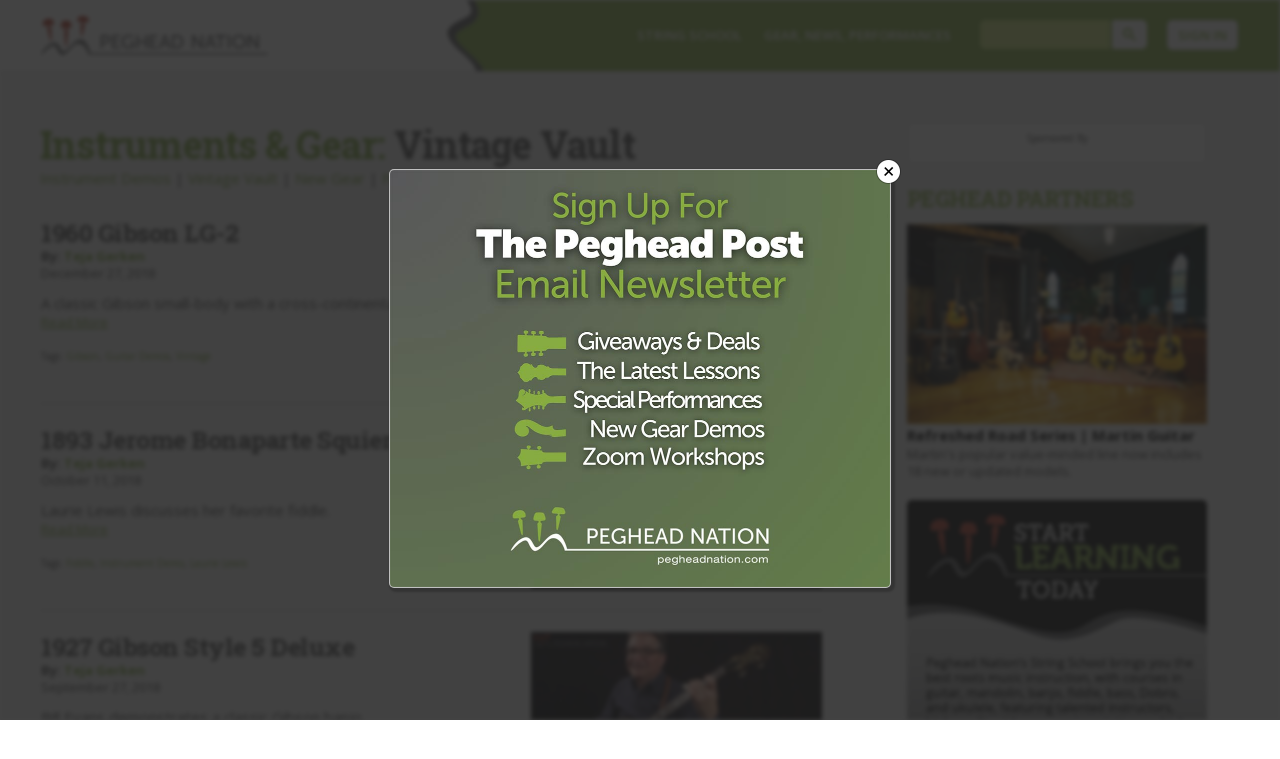

--- FILE ---
content_type: text/html; charset=UTF-8
request_url: https://www.pegheadnation.com/instruments-gear/vintage-vault/page/2/
body_size: 17482
content:
<!doctype html>
<html lang="en-US">
<head>
	<meta charset="UTF-8" />
	<meta name="viewport" content="width=device-width, initial-scale=1" />
	<link rel="profile" href="https://gmpg.org/xfn/11" />
	<meta name='robots' content='index, follow, max-image-preview:large, max-snippet:-1, max-video-preview:-1' />
	<style>img:is([sizes="auto" i], [sizes^="auto," i]) { contain-intrinsic-size: 3000px 1500px }</style>
	
	<!-- This site is optimized with the Yoast SEO plugin v25.5 - https://yoast.com/wordpress/plugins/seo/ -->
	<title>Instruments &#038; Gear Posts &#8211; Page 2 &#8211; Peghead Nation</title>
	<link rel="canonical" href="https://www.pegheadnation.com/instruments-gear/vintage-vault/page/2/" />
	<link rel="prev" href="https://www.pegheadnation.com/instruments-gear/vintage-vault/" />
	<meta property="og:locale" content="en_US" />
	<meta property="og:type" content="website" />
	<meta property="og:url" content="https://www.pegheadnation.com/instruments-gear/vintage-vault/" />
	<meta property="og:site_name" content="Peghead Nation" />
	<meta property="og:image" content="https://www.pegheadnation.com/explore/wp-content/uploads/2021/10/PHN__Horiz_Logo_GreenGrey.png" />
	<meta property="og:image:width" content="1000" />
	<meta property="og:image:height" content="250" />
	<meta property="og:image:type" content="image/png" />
	<meta name="twitter:card" content="summary_large_image" />
	<script type="application/ld+json" class="yoast-schema-graph">{"@context":"https://schema.org","@graph":[{"@type":"CollectionPage","@id":"https://www.pegheadnation.com/instruments-gear/vintage-vault/","url":"https://www.pegheadnation.com/instruments-gear/vintage-vault/page/2/","name":"","isPartOf":{"@id":"https://www.pegheadnation.com/#website"},"breadcrumb":{"@id":"https://www.pegheadnation.com/instruments-gear/vintage-vault/page/2/#breadcrumb"},"inLanguage":"en-US"},{"@type":"BreadcrumbList","@id":"https://www.pegheadnation.com/instruments-gear/vintage-vault/page/2/#breadcrumb","itemListElement":[{"@type":"ListItem","position":1,"name":"Home","item":"https://www.pegheadnation.com/"},{"@type":"ListItem","position":2,"name":"Vintage Vault"}]},{"@type":"WebSite","@id":"https://www.pegheadnation.com/#website","url":"https://www.pegheadnation.com/","name":"Peghead Nation","description":"Lessons for guitar, mandolin, banjo, fiddle, dobro, bass, and ukulele from the world&#039;s best teachers and players.","publisher":{"@id":"https://www.pegheadnation.com/#organization"},"potentialAction":[{"@type":"SearchAction","target":{"@type":"EntryPoint","urlTemplate":"https://www.pegheadnation.com/?s={search_term_string}"},"query-input":{"@type":"PropertyValueSpecification","valueRequired":true,"valueName":"search_term_string"}}],"inLanguage":"en-US"},{"@type":"Organization","@id":"https://www.pegheadnation.com/#organization","name":"Peghead Nation","url":"https://www.pegheadnation.com/","logo":{"@type":"ImageObject","inLanguage":"en-US","@id":"https://www.pegheadnation.com/#/schema/logo/image/","url":"https://www.pegheadnation.com/explore/wp-content/uploads/2021/10/PHN_Logo_url.Red_.png","contentUrl":"https://www.pegheadnation.com/explore/wp-content/uploads/2021/10/PHN_Logo_url.Red_.png","width":1200,"height":290,"caption":"Peghead Nation"},"image":{"@id":"https://www.pegheadnation.com/#/schema/logo/image/"}}]}</script>
	<!-- / Yoast SEO plugin. -->


<link rel='dns-prefetch' href='//platform-api.sharethis.com' />
<link rel="alternate" type="application/rss+xml" title="Peghead Nation &raquo; Feed" href="https://www.pegheadnation.com/feed/" />
<link rel="alternate" type="application/rss+xml" title="Peghead Nation &raquo; Comments Feed" href="https://www.pegheadnation.com/comments/feed/" />
<link rel="alternate" type="application/rss+xml" title="Peghead Nation &raquo; Instruments &amp; Gear Posts Feed" href="https://www.pegheadnation.com/instruments-gear/feed/" />
<link rel='stylesheet' id='wp-block-library-css' href='https://www.pegheadnation.com/explore/wp-includes/css/dist/block-library/style.min.css?ver=6.8.3' type='text/css' media='all' />
<style id='wp-block-library-theme-inline-css' type='text/css'>
.wp-block-audio :where(figcaption){color:#555;font-size:13px;text-align:center}.is-dark-theme .wp-block-audio :where(figcaption){color:#ffffffa6}.wp-block-audio{margin:0 0 1em}.wp-block-code{border:1px solid #ccc;border-radius:4px;font-family:Menlo,Consolas,monaco,monospace;padding:.8em 1em}.wp-block-embed :where(figcaption){color:#555;font-size:13px;text-align:center}.is-dark-theme .wp-block-embed :where(figcaption){color:#ffffffa6}.wp-block-embed{margin:0 0 1em}.blocks-gallery-caption{color:#555;font-size:13px;text-align:center}.is-dark-theme .blocks-gallery-caption{color:#ffffffa6}:root :where(.wp-block-image figcaption){color:#555;font-size:13px;text-align:center}.is-dark-theme :root :where(.wp-block-image figcaption){color:#ffffffa6}.wp-block-image{margin:0 0 1em}.wp-block-pullquote{border-bottom:4px solid;border-top:4px solid;color:currentColor;margin-bottom:1.75em}.wp-block-pullquote cite,.wp-block-pullquote footer,.wp-block-pullquote__citation{color:currentColor;font-size:.8125em;font-style:normal;text-transform:uppercase}.wp-block-quote{border-left:.25em solid;margin:0 0 1.75em;padding-left:1em}.wp-block-quote cite,.wp-block-quote footer{color:currentColor;font-size:.8125em;font-style:normal;position:relative}.wp-block-quote:where(.has-text-align-right){border-left:none;border-right:.25em solid;padding-left:0;padding-right:1em}.wp-block-quote:where(.has-text-align-center){border:none;padding-left:0}.wp-block-quote.is-large,.wp-block-quote.is-style-large,.wp-block-quote:where(.is-style-plain){border:none}.wp-block-search .wp-block-search__label{font-weight:700}.wp-block-search__button{border:1px solid #ccc;padding:.375em .625em}:where(.wp-block-group.has-background){padding:1.25em 2.375em}.wp-block-separator.has-css-opacity{opacity:.4}.wp-block-separator{border:none;border-bottom:2px solid;margin-left:auto;margin-right:auto}.wp-block-separator.has-alpha-channel-opacity{opacity:1}.wp-block-separator:not(.is-style-wide):not(.is-style-dots){width:100px}.wp-block-separator.has-background:not(.is-style-dots){border-bottom:none;height:1px}.wp-block-separator.has-background:not(.is-style-wide):not(.is-style-dots){height:2px}.wp-block-table{margin:0 0 1em}.wp-block-table td,.wp-block-table th{word-break:normal}.wp-block-table :where(figcaption){color:#555;font-size:13px;text-align:center}.is-dark-theme .wp-block-table :where(figcaption){color:#ffffffa6}.wp-block-video :where(figcaption){color:#555;font-size:13px;text-align:center}.is-dark-theme .wp-block-video :where(figcaption){color:#ffffffa6}.wp-block-video{margin:0 0 1em}:root :where(.wp-block-template-part.has-background){margin-bottom:0;margin-top:0;padding:1.25em 2.375em}
</style>
<style id='classic-theme-styles-inline-css' type='text/css'>
/*! This file is auto-generated */
.wp-block-button__link{color:#fff;background-color:#32373c;border-radius:9999px;box-shadow:none;text-decoration:none;padding:calc(.667em + 2px) calc(1.333em + 2px);font-size:1.125em}.wp-block-file__button{background:#32373c;color:#fff;text-decoration:none}
</style>
<style id='global-styles-inline-css' type='text/css'>
:root{--wp--preset--aspect-ratio--square: 1;--wp--preset--aspect-ratio--4-3: 4/3;--wp--preset--aspect-ratio--3-4: 3/4;--wp--preset--aspect-ratio--3-2: 3/2;--wp--preset--aspect-ratio--2-3: 2/3;--wp--preset--aspect-ratio--16-9: 16/9;--wp--preset--aspect-ratio--9-16: 9/16;--wp--preset--color--black: #000000;--wp--preset--color--cyan-bluish-gray: #abb8c3;--wp--preset--color--white: #FFF;--wp--preset--color--pale-pink: #f78da7;--wp--preset--color--vivid-red: #cf2e2e;--wp--preset--color--luminous-vivid-orange: #ff6900;--wp--preset--color--luminous-vivid-amber: #fcb900;--wp--preset--color--light-green-cyan: #7bdcb5;--wp--preset--color--vivid-green-cyan: #00d084;--wp--preset--color--pale-cyan-blue: #8ed1fc;--wp--preset--color--vivid-cyan-blue: #0693e3;--wp--preset--color--vivid-purple: #9b51e0;--wp--preset--color--primary: #0073a8;--wp--preset--color--secondary: #005075;--wp--preset--color--dark-gray: #111;--wp--preset--color--light-gray: #767676;--wp--preset--gradient--vivid-cyan-blue-to-vivid-purple: linear-gradient(135deg,rgba(6,147,227,1) 0%,rgb(155,81,224) 100%);--wp--preset--gradient--light-green-cyan-to-vivid-green-cyan: linear-gradient(135deg,rgb(122,220,180) 0%,rgb(0,208,130) 100%);--wp--preset--gradient--luminous-vivid-amber-to-luminous-vivid-orange: linear-gradient(135deg,rgba(252,185,0,1) 0%,rgba(255,105,0,1) 100%);--wp--preset--gradient--luminous-vivid-orange-to-vivid-red: linear-gradient(135deg,rgba(255,105,0,1) 0%,rgb(207,46,46) 100%);--wp--preset--gradient--very-light-gray-to-cyan-bluish-gray: linear-gradient(135deg,rgb(238,238,238) 0%,rgb(169,184,195) 100%);--wp--preset--gradient--cool-to-warm-spectrum: linear-gradient(135deg,rgb(74,234,220) 0%,rgb(151,120,209) 20%,rgb(207,42,186) 40%,rgb(238,44,130) 60%,rgb(251,105,98) 80%,rgb(254,248,76) 100%);--wp--preset--gradient--blush-light-purple: linear-gradient(135deg,rgb(255,206,236) 0%,rgb(152,150,240) 100%);--wp--preset--gradient--blush-bordeaux: linear-gradient(135deg,rgb(254,205,165) 0%,rgb(254,45,45) 50%,rgb(107,0,62) 100%);--wp--preset--gradient--luminous-dusk: linear-gradient(135deg,rgb(255,203,112) 0%,rgb(199,81,192) 50%,rgb(65,88,208) 100%);--wp--preset--gradient--pale-ocean: linear-gradient(135deg,rgb(255,245,203) 0%,rgb(182,227,212) 50%,rgb(51,167,181) 100%);--wp--preset--gradient--electric-grass: linear-gradient(135deg,rgb(202,248,128) 0%,rgb(113,206,126) 100%);--wp--preset--gradient--midnight: linear-gradient(135deg,rgb(2,3,129) 0%,rgb(40,116,252) 100%);--wp--preset--font-size--small: 19.5px;--wp--preset--font-size--medium: 20px;--wp--preset--font-size--large: 36.5px;--wp--preset--font-size--x-large: 42px;--wp--preset--font-size--normal: 22px;--wp--preset--font-size--huge: 49.5px;--wp--preset--spacing--20: 0.44rem;--wp--preset--spacing--30: 0.67rem;--wp--preset--spacing--40: 1rem;--wp--preset--spacing--50: 1.5rem;--wp--preset--spacing--60: 2.25rem;--wp--preset--spacing--70: 3.38rem;--wp--preset--spacing--80: 5.06rem;--wp--preset--shadow--natural: 6px 6px 9px rgba(0, 0, 0, 0.2);--wp--preset--shadow--deep: 12px 12px 50px rgba(0, 0, 0, 0.4);--wp--preset--shadow--sharp: 6px 6px 0px rgba(0, 0, 0, 0.2);--wp--preset--shadow--outlined: 6px 6px 0px -3px rgba(255, 255, 255, 1), 6px 6px rgba(0, 0, 0, 1);--wp--preset--shadow--crisp: 6px 6px 0px rgba(0, 0, 0, 1);}:where(.is-layout-flex){gap: 0.5em;}:where(.is-layout-grid){gap: 0.5em;}body .is-layout-flex{display: flex;}.is-layout-flex{flex-wrap: wrap;align-items: center;}.is-layout-flex > :is(*, div){margin: 0;}body .is-layout-grid{display: grid;}.is-layout-grid > :is(*, div){margin: 0;}:where(.wp-block-columns.is-layout-flex){gap: 2em;}:where(.wp-block-columns.is-layout-grid){gap: 2em;}:where(.wp-block-post-template.is-layout-flex){gap: 1.25em;}:where(.wp-block-post-template.is-layout-grid){gap: 1.25em;}.has-black-color{color: var(--wp--preset--color--black) !important;}.has-cyan-bluish-gray-color{color: var(--wp--preset--color--cyan-bluish-gray) !important;}.has-white-color{color: var(--wp--preset--color--white) !important;}.has-pale-pink-color{color: var(--wp--preset--color--pale-pink) !important;}.has-vivid-red-color{color: var(--wp--preset--color--vivid-red) !important;}.has-luminous-vivid-orange-color{color: var(--wp--preset--color--luminous-vivid-orange) !important;}.has-luminous-vivid-amber-color{color: var(--wp--preset--color--luminous-vivid-amber) !important;}.has-light-green-cyan-color{color: var(--wp--preset--color--light-green-cyan) !important;}.has-vivid-green-cyan-color{color: var(--wp--preset--color--vivid-green-cyan) !important;}.has-pale-cyan-blue-color{color: var(--wp--preset--color--pale-cyan-blue) !important;}.has-vivid-cyan-blue-color{color: var(--wp--preset--color--vivid-cyan-blue) !important;}.has-vivid-purple-color{color: var(--wp--preset--color--vivid-purple) !important;}.has-black-background-color{background-color: var(--wp--preset--color--black) !important;}.has-cyan-bluish-gray-background-color{background-color: var(--wp--preset--color--cyan-bluish-gray) !important;}.has-white-background-color{background-color: var(--wp--preset--color--white) !important;}.has-pale-pink-background-color{background-color: var(--wp--preset--color--pale-pink) !important;}.has-vivid-red-background-color{background-color: var(--wp--preset--color--vivid-red) !important;}.has-luminous-vivid-orange-background-color{background-color: var(--wp--preset--color--luminous-vivid-orange) !important;}.has-luminous-vivid-amber-background-color{background-color: var(--wp--preset--color--luminous-vivid-amber) !important;}.has-light-green-cyan-background-color{background-color: var(--wp--preset--color--light-green-cyan) !important;}.has-vivid-green-cyan-background-color{background-color: var(--wp--preset--color--vivid-green-cyan) !important;}.has-pale-cyan-blue-background-color{background-color: var(--wp--preset--color--pale-cyan-blue) !important;}.has-vivid-cyan-blue-background-color{background-color: var(--wp--preset--color--vivid-cyan-blue) !important;}.has-vivid-purple-background-color{background-color: var(--wp--preset--color--vivid-purple) !important;}.has-black-border-color{border-color: var(--wp--preset--color--black) !important;}.has-cyan-bluish-gray-border-color{border-color: var(--wp--preset--color--cyan-bluish-gray) !important;}.has-white-border-color{border-color: var(--wp--preset--color--white) !important;}.has-pale-pink-border-color{border-color: var(--wp--preset--color--pale-pink) !important;}.has-vivid-red-border-color{border-color: var(--wp--preset--color--vivid-red) !important;}.has-luminous-vivid-orange-border-color{border-color: var(--wp--preset--color--luminous-vivid-orange) !important;}.has-luminous-vivid-amber-border-color{border-color: var(--wp--preset--color--luminous-vivid-amber) !important;}.has-light-green-cyan-border-color{border-color: var(--wp--preset--color--light-green-cyan) !important;}.has-vivid-green-cyan-border-color{border-color: var(--wp--preset--color--vivid-green-cyan) !important;}.has-pale-cyan-blue-border-color{border-color: var(--wp--preset--color--pale-cyan-blue) !important;}.has-vivid-cyan-blue-border-color{border-color: var(--wp--preset--color--vivid-cyan-blue) !important;}.has-vivid-purple-border-color{border-color: var(--wp--preset--color--vivid-purple) !important;}.has-vivid-cyan-blue-to-vivid-purple-gradient-background{background: var(--wp--preset--gradient--vivid-cyan-blue-to-vivid-purple) !important;}.has-light-green-cyan-to-vivid-green-cyan-gradient-background{background: var(--wp--preset--gradient--light-green-cyan-to-vivid-green-cyan) !important;}.has-luminous-vivid-amber-to-luminous-vivid-orange-gradient-background{background: var(--wp--preset--gradient--luminous-vivid-amber-to-luminous-vivid-orange) !important;}.has-luminous-vivid-orange-to-vivid-red-gradient-background{background: var(--wp--preset--gradient--luminous-vivid-orange-to-vivid-red) !important;}.has-very-light-gray-to-cyan-bluish-gray-gradient-background{background: var(--wp--preset--gradient--very-light-gray-to-cyan-bluish-gray) !important;}.has-cool-to-warm-spectrum-gradient-background{background: var(--wp--preset--gradient--cool-to-warm-spectrum) !important;}.has-blush-light-purple-gradient-background{background: var(--wp--preset--gradient--blush-light-purple) !important;}.has-blush-bordeaux-gradient-background{background: var(--wp--preset--gradient--blush-bordeaux) !important;}.has-luminous-dusk-gradient-background{background: var(--wp--preset--gradient--luminous-dusk) !important;}.has-pale-ocean-gradient-background{background: var(--wp--preset--gradient--pale-ocean) !important;}.has-electric-grass-gradient-background{background: var(--wp--preset--gradient--electric-grass) !important;}.has-midnight-gradient-background{background: var(--wp--preset--gradient--midnight) !important;}.has-small-font-size{font-size: var(--wp--preset--font-size--small) !important;}.has-medium-font-size{font-size: var(--wp--preset--font-size--medium) !important;}.has-large-font-size{font-size: var(--wp--preset--font-size--large) !important;}.has-x-large-font-size{font-size: var(--wp--preset--font-size--x-large) !important;}
:where(.wp-block-post-template.is-layout-flex){gap: 1.25em;}:where(.wp-block-post-template.is-layout-grid){gap: 1.25em;}
:where(.wp-block-columns.is-layout-flex){gap: 2em;}:where(.wp-block-columns.is-layout-grid){gap: 2em;}
:root :where(.wp-block-pullquote){font-size: 1.5em;line-height: 1.6;}
</style>
<link rel='stylesheet' id='share-this-share-buttons-sticky-css' href='https://www.pegheadnation.com/explore/wp-content/plugins/sharethis-share-buttons/css/mu-style.css?ver=1756998147' type='text/css' media='all' />
<link rel='stylesheet' id='twentynineteen-style-css' href='https://www.pegheadnation.com/explore/wp-content/themes/peghead/style.css?ver=1.01' type='text/css' media='all' />
<link rel='stylesheet' id='twentynineteen-print-style-css' href='https://www.pegheadnation.com/explore/wp-content/themes/peghead/print.css?ver=1.01' type='text/css' media='print' />
<script type="text/javascript" src="https://www.pegheadnation.com/explore/wp-includes/js/jquery/jquery.min.js?ver=3.7.1" id="jquery-core-js"></script>
<script type="text/javascript" src="https://www.pegheadnation.com/explore/wp-includes/js/jquery/jquery-migrate.min.js?ver=3.4.1" id="jquery-migrate-js"></script>
<script type="text/javascript" src="https://www.pegheadnation.com/explore/wp-content/themes/peghead/js/iq-videos.js?ver=6.8.3" id="iq-videos-js"></script>
<script type="text/javascript" src="//platform-api.sharethis.com/js/sharethis.js?ver=2.3.6#property=6723faa6f9d5250012f5d9f1&amp;product=sticky-buttons&amp;source=sharethis-share-buttons-wordpress" id="share-this-share-buttons-mu-js"></script>
<link rel="https://api.w.org/" href="https://www.pegheadnation.com/wp-json/" /><link rel="alternate" title="JSON" type="application/json" href="https://www.pegheadnation.com/wp-json/wp/v2/categories/66" /><link rel="EditURI" type="application/rsd+xml" title="RSD" href="https://www.pegheadnation.com/explore/xmlrpc.php?rsd" />
<style type="text/css">.recentcomments a{display:inline !important;padding:0 !important;margin:0 !important;}</style><style type="text/css">.broken_link, a.broken_link {
	text-decoration: line-through;
}</style>    
    <link rel="apple-touch-icon" sizes="180x180" href="/apple-touch-icon.png">
	<link rel="icon" type="image/png" sizes="32x32" href="/favicon-32x32.png">
	<link rel="icon" type="image/png" sizes="16x16" href="/favicon-16x16.png">
    
    <link rel="stylesheet" href="/css/normalize.css">
    <link rel="stylesheet" href="/css/main.css">
    <script type="text/javascript" src="/js/main.js"></script>

    <!-- Google tag (gtag.js) -->
    <script async src="https://www.googletagmanager.com/gtag/js?id=G-JKYB853S5T"></script>
    <script>
        window.dataLayer = window.dataLayer || [];
        function gtag(){dataLayer.push(arguments);}
        gtag('js', new Date());

        gtag('config', 'G-JKYB853S5T');
    </script>

    <!-- Google Tag Manager -->
    <script>(function(w,d,s,l,i){w[l]=w[l]||[];w[l].push({'gtm.start':
                new Date().getTime(),event:'gtm.js'});var f=d.getElementsByTagName(s)[0],
            j=d.createElement(s),dl=l!='dataLayer'?'&l='+l:'';j.async=true;j.src=
            'https://www.googletagmanager.com/gtm.js?id='+i+dl;f.parentNode.insertBefore(j,f);
        })(window,document,'script','dataLayer','GTM-K69S9XL');</script>
    <!-- End Google Tag Manager -->

    <!-- Facebook Pixel Code -->
    <script>
        !function(f,b,e,v,n,t,s)
        {if(f.fbq)return;n=f.fbq=function(){n.callMethod?
            n.callMethod.apply(n,arguments):n.queue.push(arguments)};
            if(!f._fbq)f._fbq=n;n.push=n;n.loaded=!0;n.version='2.0';
            n.queue=[];t=b.createElement(e);t.async=!0;
            t.src=v;s=b.getElementsByTagName(e)[0];
            s.parentNode.insertBefore(t,s)}(window,document,'script',
            'https://connect.facebook.net/en_US/fbevents.js');
        fbq('init', '218052526449410');
        fbq('track', 'PageView');
    </script>
    <noscript>
        <img height="1" width="1"
             src="https://www.facebook.com/tr?id=218052526449410&ev=PageView&noscript=1"/>
    </noscript>
    <!-- End Facebook Pixel Code -->

<!--    <script async src="//pagead2.googlesyndication.com/pagead/js/adsbygoogle.js"></script>-->
<!--    <script>-->
<!--        (adsbygoogle = window.adsbygoogle || []).push({-->
<!--            google_ad_client: "ca-pub-7176389498147067",-->
<!--            enable_page_level_ads: true-->
<!--        });-->
<!--    </script>-->

    <script type="text/javascript" src="https://vj181.infusionsoft.app/app/webTracking/getTrackingCode"></script>
    
    <script data-ad-client="ca-pub-7176389498147067" async src="https://pagead2.googlesyndication.com/pagead/js/adsbygoogle.js"></script>
</head>

<body class="archive post-type-archive post-type-archive-instruments_gear wp-embed-responsive paged-2 category-paged-2 wp-theme-peghead hfeed image-filters-enabled">
<div id="page" class="site">
	
	
	
	
	

<!--START MOBILE MENU-->
<div id="menu" class="hide_large" style="position:fixed; top:0; right:-251px; height:calc(100vh); overflow:hidden; z-index:999; pointer-events:none;">

    <div class="row" style="margin:0; padding:0; height:calc(100vh); overflow:hidden;">
        <div class="" style="width:53px; height:53px; margin:0; padding:10px 0px 0px 0px; pointer-events:auto;"><a class="pointer" onclick="showHideMenu();"><img src="/images/hamburger.png" width="53" style="width:53px;"></a></div>
        <div class="divider light" style="height:100%; width:1px; margin:0; padding:0px 0px 0px 0px;"><a onclick="showHideMenu();"><img src="/images/clear.gif" width="1" style="width:1px;"></a></div>
        <div class="greenbg w250" style="width:250px; height:calc(100vh); overflow-y:auto; margin:0; padding:0; pointer-events:auto;">
            <div style="max-width:195px; padding-left:27px;"><script async src="https://cse.google.com/cse.js?cx=013254331995208532913:lqswx4ltbvv"></script><div class="gcse-search"></div></div>
            <a class="caps white" href="/string-school/"><div class="greenbg" style="padding: 15px 40px 15px 40px;">String School</div></a>
            <div class="divider light"></div>
            <a class="caps white" href="/string-school/#live_workshop_container"><div class="greenbg" style="padding: 15px 40px 15px 40px;">Live Workshops</div></a>
            <div class="divider light"></div>
            <a class="caps white" href="/instruments-gear/"><div class="greenbg" style="padding: 15px 40px 15px 40px;">Instruments & Gear</div></a>
            <div class="divider light"></div>
            <a class="caps white" href="/featured-videos/"><div class="greenbg" style="padding: 15px 40px 15px 40px;">Featured Videos</div></a>
            <div class="divider light"></div>
            <a class="caps white" href="/news-reviews/"><div class="greenbg" style="padding: 15px 40px 15px 40px;">News & Reviews</div></a>
            <div class="divider light"></div>
            <a class="caps white" href="/peghead-partners/"><div class="greenbg" style="padding: 15px 40px 15px 40px;">Partners</div></a>
            <div class="divider light"></div>
            <a class="caps white" href="/learning-lab/"><div class="greenbg" style="padding: 15px 40px 15px 40px;">Learning Lab</div></a>
            <div class="divider light"></div>
            <a class="caps white" href="/shop/"><div class="greenbg" style="padding: 15px 40px 15px 40px;">Shop</div></a>
            <div class="divider light"></div>
            <a class="caps white" href="/subscribe/gift_subscription/"><div class="greenbg" style="padding: 15px 40px 15px 40px;">Gift Subscription</div></a>
            <div class="divider light"></div>
                            <a class="caps white" href="/login/"><div class="greenbg" style="padding: 15px 40px 15px 40px;">Sign In</div></a>
                <div class="divider light"></div>
                <a class="caps white" href="/subscribe/"><div class="redbg" style="padding: 15px 40px 15px 40px;">Subscribe</div></a>
                        <div class="divider light"></div>
        </div>
    </div>

</div>
<!--END MOBILE MENU-->


    <div id="modalNewsletterAd" class="element_hide" style="position:fixed; z-index:998; min-height:100%; min-width:100%; display:none;">
        <div onclick="hideModal('modalNewsletterAd');" class="backdrop" style="position:fixed; z-index:998; min-height:110%; min-width:110%; background-color:#222; top:-5%; left:-5%; opacity: 0; overflow:hidden;"></div>
        <div style="position: fixed; top: 20%; left: 50%; z-index: 2222;">
            <div class="pointer" onclick="hideModal('modalNewsletterAd');" style="position: relative; z-index:2; top: 15px; left: calc(50% - 15px);"><img src="/images/close.png" width="25" style="display:block; width:25px;"></div>
            <div class="border radius lightbg dropshadow" style="margin-left:-50%; width:100%; overflow:hidden; position:relative;">
                <div class="w500" style="max-width: 90vw;">
                    <a href="/email-signup/"><img src="/images/newsletterPopup.jpg" alt="Peghead Newsletter Signup"></a>
                </div>
            </div>
        </div>
    </div>


<!-- START MAIN CONTAINER, video containers and such -->
<div id="container" class="container">

    <div id="videobackdrop" onclick="closevideo(); showHideMenu();" style="position:fixed; z-index:998; min-height:100%; min-width:100%; background-color:#222; top:0; left:0; opacity: 0; display:none;"></div>

    <div id="videodiv" class="element_hide" style="display:none; position:fixed; width:100%; top:5%; left:5%; z-index:999;"></div>

    <div class="pointer element_hide" onclick="closevideo();" id="closebutton" style="display:none; position:fixed; z-index:1000; top:4.5%; right:4.5%;">
        <div style="position:relative; bottom:12px; left: 8px;"><img src="/images/close.png" width="40" style="display:block; width:40px;"></div>
    </div>

    <!--START HEADER BACKGROUND MOBILE-->
    <div class="hide_large darkgreenbg" style="width:100%; position:absolute; z-index:10; height:66px; background-image: url('/images/topbar.gif'); background-size:3000px; background-position:1985px;">
        <table style="height:66px;" width="100%">
            <tr>
                <td width="20">&nbsp;</td>
                <td class="white" valign="middle" align="">
                    <a href="/">
                    <img src="/images/peghead-logo.png" width="227" style="width:227px;">
                    </a>
                </td>
            </tr>
        </table>
    </div>
    <!--END HEADER BACKGROUND MOBILE-->


    <!--START NON-STICK HEADER PART FOR DESKTOP-->

    <div class="hide_small hide_medium greenbg" style="position:absolute; width:100%; z-index:10; background-image: url('/images/topbar.gif'); background-size:3000px; background-position:center;">

        <div class="row padt0 padb0">
            <div class="full padt0 padb0">

                <!-- START DIV FOR STUFF YOU WANT ON THE LEFT SIDE OF THE HEADER -->
                <div class="caps small" style="float:left; width:30%;">
                    <table style="height:71px;">
                        <tr>
                            <td valign="middle">
                                <a href="/">
                                <img src="/images/peghead-logo.png" width="227" style="width:227px;">
                                </a>
                            </td>
                        </tr>
                    </table>
                </div>
                <!-- END DIV FOR STUFF YOU WANT ON THE LEFT SIDE OF THE HEADER -->



                <!-- THIS DIV FOR STUFF YOU WANT ON THE RIGHT SIDE OF THE HEADER -->
                <div class="caps small semibold2" style="float:right; width:70%; line-height:20px;">
                    <table width="100%" style="height:71px; padding:0; margin:0;">
                        <tr>
                            <td align="right">
                                <table>
                                    <tr>
                                        <td valign="middle">&nbsp;</td>
                                        <td valign="middle">
                                            <div class="" onmouseover="showdiv('stringschool');" onmouseout="hidediv('stringschool');">
                                                <div class="" style="position:absolute; width:90px;">
                                                    <div class="" id="stringschool" style="display:none; position:relative; top:-5px; left:-10px; z-index:11;">
                                                        <div class="radiustl radiustr lightgreenbg darkgreen w120" style="position:relative; z-index:13; padding:5px 5px 8px 10px;"><a class="block darkgreen" href="/string-school/">String School</a></div>
                                                        <div class="lightgreenbg dropshadow w180" style="position:relative; top:1px; z-index:12;">
                                                            <a class="block lightgreen" href="/string-school/"><div class="pad10 darkgreen w180">Courses</div></a>
                                                            <div class="divider"></div>
                                                            <a class="block lightgreen" href="/string-school/#live_workshop_container"><div class="pad10 darkgreen w180">Live Workshops</div></a>
                                                            <div class="divider"></div>
                                                            <a class="block lightgreen" href="/string-school/instructors/"><div class="pad10 darkgreen w180">Instructors</div></a>
                                                            <div class="divider"></div>
                                                            <a class="block lightgreen" href="/string-school/sample-lessons/"><div class="pad10 darkgreen w180">Sample Lessons</div></a>
                                                            <div class="divider"></div>
                                                            <a class="block lightgreen" href="/string-school/rhythm-play-along-tracks/"><div class="pad10 darkgreen w180">Play-along Tracks</div></a>
                                                            <div class="divider"></div>
                                                            <a class="block lightgreen" href="/string-school/music-notation-guide/"><div class="pad10 darkgreen w180">Notation Guide</div></a>
                                                            <div class="divider"></div>
                                                            <a class="block lightgreen" href="/string-school/beginners/"><div class="pad10 darkgreen w180">For Beginners</div></a>
                                                            <div class="divider"></div>
                                                            <a class="block lightgreen" href="/subscribe/gift_subscription/"><div class="pad10 darkgreen w180">Gift Subscription</div></a>
                                                            <div class="divider"></div>
                                                                                                                            <a class="block redbg" href="/subscribe/"><div class="pad10 white w180">Subscribe</div></a>
                                                                                                                    </div>
                                                    </div>
                                                </div>
                                                <a class="white" href="{{ path("string_school") }}">String School</a>
                                            </div>
                                        </td>
                                        <td valign="middle">&nbsp;&nbsp;&nbsp;&nbsp;&nbsp;&nbsp;</td>
                                        <td valign="middle">
                                            <div class="" onmouseover="showdiv('explore');" onmouseout="hidediv('explore');">
                                                <div class="" style="position:absolute; width:210px;">
                                                    <div class="" id="explore" style="display:none; position:relative; top:-5px; left:-10px; z-index:11;">
                                                        <div class="radiustl radiustr lightgreenbg darkgreen w210" style="position:relative; z-index:13; padding:5px 5px 8px 10px;"><a class="block darkgreen">Gear, News, Performances</a></div>
                                                        <div class="lightgreenbg dropshadow w210" style="position:relative; top:1px; z-index:12;">
                                                            <a class="block lightgreen" href="/instruments-gear/"><div class="pad10 darkgreen w210">Instruments & Gear</div></a>
                                                            <div class="divider"></div>
                                                            <a class="block lightgreen" href="/featured-videos/"><div class="pad10 darkgreen w210">Featured Videos</div></a>
                                                            <div class="divider"></div>
                                                            <a class="block lightgreen" href="/news-reviews/"><div class="pad10 darkgreen w210">News & Reviews</div></a>
                                                            <div class="divider"></div>
                                                            <a class="block lightgreen" href="/peghead-partners/"><div class="pad10 darkgreen w210">Partners</div></a>
                                                            <div class="divider"></div>
                                                            <a class="block lightgreen" href="/learning-lab/"><div class="pad10 darkgreen w210">Learning Lab</div></a>
                                                            <div class="divider"></div>
                                                            <a class="block lightgreen" href="/shop/"><div class="pad10 darkgreen w210">Shop</div></a>
                                                        </div>
                                                    </div>
                                                </div>
                                                <a class="white">Gear, News, Performances</a>
                                            </div>
                                        </td>
                                        <td valign="middle">&nbsp;&nbsp;&nbsp;&nbsp;</td>
                                        <td valign="middle"><script async src="https://cse.google.com/cse.js?cx=013254331995208532913:lqswx4ltbvv"></script>
                                            <div class="gcse-search"></div>
                                        </td>
                                        <td valign="middle">&nbsp;</td>
                                        <td valign="middle">
                                                                                            <a href="/login" class="button small white caps">Sign In</a>
                                                                                    </td>
                                    </tr>
                                </table>
                            </td>
                        </tr>
                    </table>
                </div>
                <!-- END DIV FOR STUFF YOU WANT ON THE RIGHT SIDE OF THE HEADER -->

            </div>
        </div>

    </div>


    <!--END NON-STICK HEADER PART FOR DESKTOP-->



    <div class="hide_small hide_medium" style="height:71px;"> <!-- Make up height beneath header--> </div>
    <div class="hide_large" style="height:66px;"> <!-- Make up height beneath header--> </div>

    <div class="divider"></div>
	
	
	<div class="hide_medium hide_large h20">&nbsp;</div>

	<div class="hide_medium hide_large">
		<div class="row">
			<div class="full">
				<table width="100%">
					<tr>
						<td valign="top" align="center" class="center semibold tiny" >

							<div>Sponsored By</div>
							<div class="line0" style="height:10px;">&nbsp;</div>
							<div class="center" style="pointer-events:auto; text-align:center;">
								<div class="w120">
<!--								{# Ad 120x60 HEADER #}-->
								<!-- Sponsor [async] -->
								<script type="text/javascript">if (!window.AdButler){(function(){var s = document.createElement("script"); s.async = true; s.type = "text/javascript";s.src = 'https://servedbyadbutler.com/app.js';var n = document.getElementsByTagName("script")[0]; n.parentNode.insertBefore(s, n);}());}</script>
								<script type="text/javascript">
									var AdButler = AdButler || {}; AdButler.ads = AdButler.ads || [];
									var abkw = window.abkw || '';
									var plc431253 = window.plc431253 || 0;
									document.write('<'+'div id="placement_431253_'+plc431253+'"></'+'div>');
									AdButler.ads.push({handler: function(opt){ AdButler.register(165456, 431253, [120,60], 'placement_431253_'+opt.place, opt); }, opt: { place: plc431253++, keywords: abkw, domain: 'servedbyadbutler.com', click:'CLICK_MACRO_PLACEHOLDER' }});
								</script>
								</div>
							</div>
				   
						</td>
					</tr>
				</table>
			</div>
		</div>
	</div>
	

	<div class="row lightbg">
		<div class="twothirds">
		<div id="content" class="site-content">

<style>.excerpt-line p { margin:5px 0 0 0; padding:0; line-height:1.3; }</style>

<div style="">
    <h1 style="margin-bottom:0;"><a href="/instruments-gear/">Instruments & Gear:</a> Vintage Vault</h1>
	<div>
	<a href="https://www.pegheadnation.com/instruments-gear/instrument-demos/">Instrument Demos</a> | <a href="https://www.pegheadnation.com/instruments-gear/vintage-vault/">Vintage Vault</a> | <a href="https://www.pegheadnation.com/instruments-gear/new-gear/">New Gear</a> | <a href="https://www.pegheadnation.com/instruments-gear/fine-lutherie/">Fine Lutherie</a>
</div></div>
<hr>

<section id="primary" class="content-area">
	<main id="main" class="site-main">
	
			
        <article id="post-18515" class="post-18515 instruments_gear type-instruments_gear status-publish has-post-thumbnail hentry category-vintage-vault tag-gibson tag-guitar-demos tag-vintage entry">
	
	<div class="hide_medium hide_small">
	
		<div class="h20 line0">&nbsp;</div>
		
		<table>
		<tr>
		<td style="width:60%;" valign="top">


		 <header style="font-size:11px;"><h2 class="entry-title"><a href="https://www.pegheadnation.com/instruments-gear/vintage-vault/1960-gibson-lg-2/" rel="bookmark">1960 Gibson LG-2</a></h2></header>			<div class="bold small">By: <a href='/string-school/instructors/teja-gerken'>Teja Gerken</a></div>
			<div class="small">December 27, 2018</div>
			<div class="h10 line0">&nbsp;</div>
			<div>A classic Gibson small-body with a cross-continental history.</div>
            <div class="small underline"><a href="https://www.pegheadnation.com/instruments-gear/vintage-vault/1960-gibson-lg-2/">Read More</a></div>
			<div class="h20 line0">&nbsp;</div>
			<div class="tiny">Tags: <a href="https://www.pegheadnation.com/tag/gibson/" rel="tag">Gibson</a>, <a href="https://www.pegheadnation.com/tag/guitar-demos/" rel="tag">Guitar Demos</a>, <a href="https://www.pegheadnation.com/tag/vintage/" rel="tag">Vintage</a></div>
	
		</td>
		<td style="width:40%;" valign="top">
			<div class="padl20"><a href="https://www.pegheadnation.com/instruments-gear/vintage-vault/1960-gibson-lg-2/"><img width="1568" height="882" src="https://www.pegheadnation.com/explore/wp-content/uploads/2020/10/881545861956_1960GibsonLG2-1568x882.jpg" class="attachment-post-thumbnail size-post-thumbnail wp-post-image" alt="Teja Gerken playing a 1960 Gibson LG-2" decoding="async" fetchpriority="high" srcset="https://www.pegheadnation.com/explore/wp-content/uploads/2020/10/881545861956_1960GibsonLG2-1568x882.jpg 1568w, https://www.pegheadnation.com/explore/wp-content/uploads/2020/10/881545861956_1960GibsonLG2-300x169.jpg 300w, https://www.pegheadnation.com/explore/wp-content/uploads/2020/10/881545861956_1960GibsonLG2-1024x576.jpg 1024w, https://www.pegheadnation.com/explore/wp-content/uploads/2020/10/881545861956_1960GibsonLG2-768x432.jpg 768w, https://www.pegheadnation.com/explore/wp-content/uploads/2020/10/881545861956_1960GibsonLG2-1536x864.jpg 1536w, https://www.pegheadnation.com/explore/wp-content/uploads/2020/10/881545861956_1960GibsonLG2.jpg 1920w" sizes="(max-width: 34.9rem) calc(100vw - 2rem), (max-width: 53rem) calc(8 * (100vw / 12)), (min-width: 53rem) calc(6 * (100vw / 12)), 100vw" /></a></div>
		</td>
		</tr>
		</table>
		
		<div class="h20 line0">&nbsp;</div>
	</div>
	
	<div class="hide_large">
	
		<div class="h40 line0">&nbsp;</div>
		<div><a href="https://www.pegheadnation.com/instruments-gear/vintage-vault/1960-gibson-lg-2/"><img width="1568" height="882" src="https://www.pegheadnation.com/explore/wp-content/uploads/2020/10/881545861956_1960GibsonLG2-1568x882.jpg" class="attachment-post-thumbnail size-post-thumbnail wp-post-image" alt="Teja Gerken playing a 1960 Gibson LG-2" decoding="async" srcset="https://www.pegheadnation.com/explore/wp-content/uploads/2020/10/881545861956_1960GibsonLG2-1568x882.jpg 1568w, https://www.pegheadnation.com/explore/wp-content/uploads/2020/10/881545861956_1960GibsonLG2-300x169.jpg 300w, https://www.pegheadnation.com/explore/wp-content/uploads/2020/10/881545861956_1960GibsonLG2-1024x576.jpg 1024w, https://www.pegheadnation.com/explore/wp-content/uploads/2020/10/881545861956_1960GibsonLG2-768x432.jpg 768w, https://www.pegheadnation.com/explore/wp-content/uploads/2020/10/881545861956_1960GibsonLG2-1536x864.jpg 1536w, https://www.pegheadnation.com/explore/wp-content/uploads/2020/10/881545861956_1960GibsonLG2.jpg 1920w" sizes="(max-width: 34.9rem) calc(100vw - 2rem), (max-width: 53rem) calc(8 * (100vw / 12)), (min-width: 53rem) calc(6 * (100vw / 12)), 100vw" /></a></div>
		<div class="h20 line0">&nbsp;</div>
		<h2 class="entry-title"><a href="https://www.pegheadnation.com/instruments-gear/vintage-vault/1960-gibson-lg-2/" rel="bookmark">1960 Gibson LG-2</a></h2>		<div class="bold small">By: <a href='/string-school/instructors/teja-gerken'>Teja Gerken</a></div>
		<div class="small">December 27, 2018</div>
		<div class="h20 line0">&nbsp;</div>
		<div>A classic Gibson small-body with a cross-continental history.</div>
		<div class="h10 line0">&nbsp;</div>
		<div class="tiny caps"><a href="https://www.pegheadnation.com/instruments-gear/vintage-vault/1960-gibson-lg-2/">Read More &rarr;</a></div>
		<div class="h10 line0">&nbsp;</div>
		<div class="tiny">Tags: <a href="https://www.pegheadnation.com/tag/gibson/" rel="tag">Gibson</a>, <a href="https://www.pegheadnation.com/tag/guitar-demos/" rel="tag">Guitar Demos</a>, <a href="https://www.pegheadnation.com/tag/vintage/" rel="tag">Vintage</a></div>
		<div class="h40 line0">&nbsp;</div>

	</div>
	
</article>

<div class="divider"></div>		
			
        <article id="post-18505" class="post-18505 instruments_gear type-instruments_gear status-publish has-post-thumbnail hentry category-vintage-vault tag-fiddle tag-instrument-demo tag-laurie-lewis entry">
	
	<div class="hide_medium hide_small">
	
		<div class="h20 line0">&nbsp;</div>
		
		<table>
		<tr>
		<td style="width:60%;" valign="top">


		 <header style="font-size:11px;"><h2 class="entry-title"><a href="https://www.pegheadnation.com/instruments-gear/vintage-vault/1893-jerome-bonaparte-squier-violin/" rel="bookmark">1893 Jerome Bonaparte Squier Violin</a></h2></header>			<div class="bold small">By: <a href='/string-school/instructors/teja-gerken'>Teja Gerken</a></div>
			<div class="small">October 11, 2018</div>
			<div class="h10 line0">&nbsp;</div>
			<div>Laurie Lewis discusses her favorite fiddle.</div>
            <div class="small underline"><a href="https://www.pegheadnation.com/instruments-gear/vintage-vault/1893-jerome-bonaparte-squier-violin/">Read More</a></div>
			<div class="h20 line0">&nbsp;</div>
			<div class="tiny">Tags: <a href="https://www.pegheadnation.com/tag/fiddle/" rel="tag">Fiddle</a>, <a href="https://www.pegheadnation.com/tag/instrument-demo/" rel="tag">Instrument Demo</a>, <a href="https://www.pegheadnation.com/tag/laurie-lewis/" rel="tag">Laurie Lewis</a></div>
	
		</td>
		<td style="width:40%;" valign="top">
			<div class="padl20"><a href="https://www.pegheadnation.com/instruments-gear/vintage-vault/1893-jerome-bonaparte-squier-violin/"><img width="1568" height="882" src="https://www.pegheadnation.com/explore/wp-content/uploads/2020/10/491460689781_Laurie_Lewis_Fiddle-1568x882.jpg" class="attachment-post-thumbnail size-post-thumbnail wp-post-image" alt="Laurie Lewis demonstrating her 1893 Jerome Bonaparte Squier Violin" decoding="async" srcset="https://www.pegheadnation.com/explore/wp-content/uploads/2020/10/491460689781_Laurie_Lewis_Fiddle-1568x882.jpg 1568w, https://www.pegheadnation.com/explore/wp-content/uploads/2020/10/491460689781_Laurie_Lewis_Fiddle-300x169.jpg 300w, https://www.pegheadnation.com/explore/wp-content/uploads/2020/10/491460689781_Laurie_Lewis_Fiddle-1024x576.jpg 1024w, https://www.pegheadnation.com/explore/wp-content/uploads/2020/10/491460689781_Laurie_Lewis_Fiddle-768x432.jpg 768w, https://www.pegheadnation.com/explore/wp-content/uploads/2020/10/491460689781_Laurie_Lewis_Fiddle-1536x864.jpg 1536w, https://www.pegheadnation.com/explore/wp-content/uploads/2020/10/491460689781_Laurie_Lewis_Fiddle.jpg 1920w" sizes="(max-width: 34.9rem) calc(100vw - 2rem), (max-width: 53rem) calc(8 * (100vw / 12)), (min-width: 53rem) calc(6 * (100vw / 12)), 100vw" /></a></div>
		</td>
		</tr>
		</table>
		
		<div class="h20 line0">&nbsp;</div>
	</div>
	
	<div class="hide_large">
	
		<div class="h40 line0">&nbsp;</div>
		<div><a href="https://www.pegheadnation.com/instruments-gear/vintage-vault/1893-jerome-bonaparte-squier-violin/"><img width="1568" height="882" src="https://www.pegheadnation.com/explore/wp-content/uploads/2020/10/491460689781_Laurie_Lewis_Fiddle-1568x882.jpg" class="attachment-post-thumbnail size-post-thumbnail wp-post-image" alt="Laurie Lewis demonstrating her 1893 Jerome Bonaparte Squier Violin" decoding="async" srcset="https://www.pegheadnation.com/explore/wp-content/uploads/2020/10/491460689781_Laurie_Lewis_Fiddle-1568x882.jpg 1568w, https://www.pegheadnation.com/explore/wp-content/uploads/2020/10/491460689781_Laurie_Lewis_Fiddle-300x169.jpg 300w, https://www.pegheadnation.com/explore/wp-content/uploads/2020/10/491460689781_Laurie_Lewis_Fiddle-1024x576.jpg 1024w, https://www.pegheadnation.com/explore/wp-content/uploads/2020/10/491460689781_Laurie_Lewis_Fiddle-768x432.jpg 768w, https://www.pegheadnation.com/explore/wp-content/uploads/2020/10/491460689781_Laurie_Lewis_Fiddle-1536x864.jpg 1536w, https://www.pegheadnation.com/explore/wp-content/uploads/2020/10/491460689781_Laurie_Lewis_Fiddle.jpg 1920w" sizes="(max-width: 34.9rem) calc(100vw - 2rem), (max-width: 53rem) calc(8 * (100vw / 12)), (min-width: 53rem) calc(6 * (100vw / 12)), 100vw" /></a></div>
		<div class="h20 line0">&nbsp;</div>
		<h2 class="entry-title"><a href="https://www.pegheadnation.com/instruments-gear/vintage-vault/1893-jerome-bonaparte-squier-violin/" rel="bookmark">1893 Jerome Bonaparte Squier Violin</a></h2>		<div class="bold small">By: <a href='/string-school/instructors/teja-gerken'>Teja Gerken</a></div>
		<div class="small">October 11, 2018</div>
		<div class="h20 line0">&nbsp;</div>
		<div>Laurie Lewis discusses her favorite fiddle.</div>
		<div class="h10 line0">&nbsp;</div>
		<div class="tiny caps"><a href="https://www.pegheadnation.com/instruments-gear/vintage-vault/1893-jerome-bonaparte-squier-violin/">Read More &rarr;</a></div>
		<div class="h10 line0">&nbsp;</div>
		<div class="tiny">Tags: <a href="https://www.pegheadnation.com/tag/fiddle/" rel="tag">Fiddle</a>, <a href="https://www.pegheadnation.com/tag/instrument-demo/" rel="tag">Instrument Demo</a>, <a href="https://www.pegheadnation.com/tag/laurie-lewis/" rel="tag">Laurie Lewis</a></div>
		<div class="h40 line0">&nbsp;</div>

	</div>
	
</article>

<div class="divider"></div>		
			
        <article id="post-18513" class="post-18513 instruments_gear type-instruments_gear status-publish has-post-thumbnail hentry category-vintage-vault tag-banjo tag-gibson tag-instrument-demo entry">
	
	<div class="hide_medium hide_small">
	
		<div class="h20 line0">&nbsp;</div>
		
		<table>
		<tr>
		<td style="width:60%;" valign="top">


		 <header style="font-size:11px;"><h2 class="entry-title"><a href="https://www.pegheadnation.com/instruments-gear/vintage-vault/1927-gibson-style-5-deluxe/" rel="bookmark">1927 Gibson Style 5 Deluxe</a></h2></header>			<div class="bold small">By: <a href='/string-school/instructors/teja-gerken'>Teja Gerken</a></div>
			<div class="small">September 27, 2018</div>
			<div class="h10 line0">&nbsp;</div>
			<div>Bill Evans demonstrates a classic Gibson banjo.</div>
            <div class="small underline"><a href="https://www.pegheadnation.com/instruments-gear/vintage-vault/1927-gibson-style-5-deluxe/">Read More</a></div>
			<div class="h20 line0">&nbsp;</div>
			<div class="tiny">Tags: <a href="https://www.pegheadnation.com/tag/banjo/" rel="tag">Banjo</a>, <a href="https://www.pegheadnation.com/tag/gibson/" rel="tag">Gibson</a>, <a href="https://www.pegheadnation.com/tag/instrument-demo/" rel="tag">Instrument Demo</a></div>
	
		</td>
		<td style="width:40%;" valign="top">
			<div class="padl20"><a href="https://www.pegheadnation.com/instruments-gear/vintage-vault/1927-gibson-style-5-deluxe/"><img width="1568" height="882" src="https://www.pegheadnation.com/explore/wp-content/uploads/2020/10/391495124722_1927_Gibson_Style_5_Banjo_Demo-1568x882.jpg" class="attachment-post-thumbnail size-post-thumbnail wp-post-image" alt="Bill Evans demonstrates a 1927 Gibson Style 5 Deluxe banjo" decoding="async" srcset="https://www.pegheadnation.com/explore/wp-content/uploads/2020/10/391495124722_1927_Gibson_Style_5_Banjo_Demo-1568x882.jpg 1568w, https://www.pegheadnation.com/explore/wp-content/uploads/2020/10/391495124722_1927_Gibson_Style_5_Banjo_Demo-300x169.jpg 300w, https://www.pegheadnation.com/explore/wp-content/uploads/2020/10/391495124722_1927_Gibson_Style_5_Banjo_Demo-1024x576.jpg 1024w, https://www.pegheadnation.com/explore/wp-content/uploads/2020/10/391495124722_1927_Gibson_Style_5_Banjo_Demo-768x432.jpg 768w, https://www.pegheadnation.com/explore/wp-content/uploads/2020/10/391495124722_1927_Gibson_Style_5_Banjo_Demo-1536x864.jpg 1536w, https://www.pegheadnation.com/explore/wp-content/uploads/2020/10/391495124722_1927_Gibson_Style_5_Banjo_Demo.jpg 1920w" sizes="(max-width: 34.9rem) calc(100vw - 2rem), (max-width: 53rem) calc(8 * (100vw / 12)), (min-width: 53rem) calc(6 * (100vw / 12)), 100vw" /></a></div>
		</td>
		</tr>
		</table>
		
		<div class="h20 line0">&nbsp;</div>
	</div>
	
	<div class="hide_large">
	
		<div class="h40 line0">&nbsp;</div>
		<div><a href="https://www.pegheadnation.com/instruments-gear/vintage-vault/1927-gibson-style-5-deluxe/"><img width="1568" height="882" src="https://www.pegheadnation.com/explore/wp-content/uploads/2020/10/391495124722_1927_Gibson_Style_5_Banjo_Demo-1568x882.jpg" class="attachment-post-thumbnail size-post-thumbnail wp-post-image" alt="Bill Evans demonstrates a 1927 Gibson Style 5 Deluxe banjo" decoding="async" srcset="https://www.pegheadnation.com/explore/wp-content/uploads/2020/10/391495124722_1927_Gibson_Style_5_Banjo_Demo-1568x882.jpg 1568w, https://www.pegheadnation.com/explore/wp-content/uploads/2020/10/391495124722_1927_Gibson_Style_5_Banjo_Demo-300x169.jpg 300w, https://www.pegheadnation.com/explore/wp-content/uploads/2020/10/391495124722_1927_Gibson_Style_5_Banjo_Demo-1024x576.jpg 1024w, https://www.pegheadnation.com/explore/wp-content/uploads/2020/10/391495124722_1927_Gibson_Style_5_Banjo_Demo-768x432.jpg 768w, https://www.pegheadnation.com/explore/wp-content/uploads/2020/10/391495124722_1927_Gibson_Style_5_Banjo_Demo-1536x864.jpg 1536w, https://www.pegheadnation.com/explore/wp-content/uploads/2020/10/391495124722_1927_Gibson_Style_5_Banjo_Demo.jpg 1920w" sizes="(max-width: 34.9rem) calc(100vw - 2rem), (max-width: 53rem) calc(8 * (100vw / 12)), (min-width: 53rem) calc(6 * (100vw / 12)), 100vw" /></a></div>
		<div class="h20 line0">&nbsp;</div>
		<h2 class="entry-title"><a href="https://www.pegheadnation.com/instruments-gear/vintage-vault/1927-gibson-style-5-deluxe/" rel="bookmark">1927 Gibson Style 5 Deluxe</a></h2>		<div class="bold small">By: <a href='/string-school/instructors/teja-gerken'>Teja Gerken</a></div>
		<div class="small">September 27, 2018</div>
		<div class="h20 line0">&nbsp;</div>
		<div>Bill Evans demonstrates a classic Gibson banjo.</div>
		<div class="h10 line0">&nbsp;</div>
		<div class="tiny caps"><a href="https://www.pegheadnation.com/instruments-gear/vintage-vault/1927-gibson-style-5-deluxe/">Read More &rarr;</a></div>
		<div class="h10 line0">&nbsp;</div>
		<div class="tiny">Tags: <a href="https://www.pegheadnation.com/tag/banjo/" rel="tag">Banjo</a>, <a href="https://www.pegheadnation.com/tag/gibson/" rel="tag">Gibson</a>, <a href="https://www.pegheadnation.com/tag/instrument-demo/" rel="tag">Instrument Demo</a></div>
		<div class="h40 line0">&nbsp;</div>

	</div>
	
</article>

<div class="divider"></div>		
			
        <article id="post-18512" class="post-18512 instruments_gear type-instruments_gear status-publish has-post-thumbnail hentry category-vintage-vault tag-fiddle tag-instrument-demo tag-violin entry">
	
	<div class="hide_medium hide_small">
	
		<div class="h20 line0">&nbsp;</div>
		
		<table>
		<tr>
		<td style="width:60%;" valign="top">


		 <header style="font-size:11px;"><h2 class="entry-title"><a href="https://www.pegheadnation.com/instruments-gear/vintage-vault/maggini-copy-violin/" rel="bookmark">Maggini-Copy Violin</a></h2></header>			<div class="bold small">By: <a href='/string-school/instructors/teja-gerken'>Teja Gerken</a></div>
			<div class="small">July 19, 2018</div>
			<div class="h10 line0">&nbsp;</div>
			<div>Peghead Nation fiddle instructor Chad Manning talks about his copy of a Giovanni Paolo Maggini violin, which was once believed to be authentic.</div>
            <div class="small underline"><a href="https://www.pegheadnation.com/instruments-gear/vintage-vault/maggini-copy-violin/">Read More</a></div>
			<div class="h20 line0">&nbsp;</div>
			<div class="tiny">Tags: <a href="https://www.pegheadnation.com/tag/fiddle/" rel="tag">Fiddle</a>, <a href="https://www.pegheadnation.com/tag/instrument-demo/" rel="tag">Instrument Demo</a>, <a href="https://www.pegheadnation.com/tag/violin/" rel="tag">Violin</a></div>
	
		</td>
		<td style="width:40%;" valign="top">
			<div class="padl20"><a href="https://www.pegheadnation.com/instruments-gear/vintage-vault/maggini-copy-violin/"><img width="1568" height="882" src="https://www.pegheadnation.com/explore/wp-content/uploads/2020/10/831486423341_Chad_Maggini_Fiddle_Demo-1568x882.jpg" class="attachment-post-thumbnail size-post-thumbnail wp-post-image" alt="Chad Manning holding his violin, which was believed to be an authentic Maggini violin, but learned it was a copy" decoding="async" srcset="https://www.pegheadnation.com/explore/wp-content/uploads/2020/10/831486423341_Chad_Maggini_Fiddle_Demo-1568x882.jpg 1568w, https://www.pegheadnation.com/explore/wp-content/uploads/2020/10/831486423341_Chad_Maggini_Fiddle_Demo-300x169.jpg 300w, https://www.pegheadnation.com/explore/wp-content/uploads/2020/10/831486423341_Chad_Maggini_Fiddle_Demo-1024x576.jpg 1024w, https://www.pegheadnation.com/explore/wp-content/uploads/2020/10/831486423341_Chad_Maggini_Fiddle_Demo-768x432.jpg 768w, https://www.pegheadnation.com/explore/wp-content/uploads/2020/10/831486423341_Chad_Maggini_Fiddle_Demo-1536x864.jpg 1536w, https://www.pegheadnation.com/explore/wp-content/uploads/2020/10/831486423341_Chad_Maggini_Fiddle_Demo.jpg 1920w" sizes="(max-width: 34.9rem) calc(100vw - 2rem), (max-width: 53rem) calc(8 * (100vw / 12)), (min-width: 53rem) calc(6 * (100vw / 12)), 100vw" /></a></div>
		</td>
		</tr>
		</table>
		
		<div class="h20 line0">&nbsp;</div>
	</div>
	
	<div class="hide_large">
	
		<div class="h40 line0">&nbsp;</div>
		<div><a href="https://www.pegheadnation.com/instruments-gear/vintage-vault/maggini-copy-violin/"><img width="1568" height="882" src="https://www.pegheadnation.com/explore/wp-content/uploads/2020/10/831486423341_Chad_Maggini_Fiddle_Demo-1568x882.jpg" class="attachment-post-thumbnail size-post-thumbnail wp-post-image" alt="Chad Manning holding his violin, which was believed to be an authentic Maggini violin, but learned it was a copy" decoding="async" srcset="https://www.pegheadnation.com/explore/wp-content/uploads/2020/10/831486423341_Chad_Maggini_Fiddle_Demo-1568x882.jpg 1568w, https://www.pegheadnation.com/explore/wp-content/uploads/2020/10/831486423341_Chad_Maggini_Fiddle_Demo-300x169.jpg 300w, https://www.pegheadnation.com/explore/wp-content/uploads/2020/10/831486423341_Chad_Maggini_Fiddle_Demo-1024x576.jpg 1024w, https://www.pegheadnation.com/explore/wp-content/uploads/2020/10/831486423341_Chad_Maggini_Fiddle_Demo-768x432.jpg 768w, https://www.pegheadnation.com/explore/wp-content/uploads/2020/10/831486423341_Chad_Maggini_Fiddle_Demo-1536x864.jpg 1536w, https://www.pegheadnation.com/explore/wp-content/uploads/2020/10/831486423341_Chad_Maggini_Fiddle_Demo.jpg 1920w" sizes="(max-width: 34.9rem) calc(100vw - 2rem), (max-width: 53rem) calc(8 * (100vw / 12)), (min-width: 53rem) calc(6 * (100vw / 12)), 100vw" /></a></div>
		<div class="h20 line0">&nbsp;</div>
		<h2 class="entry-title"><a href="https://www.pegheadnation.com/instruments-gear/vintage-vault/maggini-copy-violin/" rel="bookmark">Maggini-Copy Violin</a></h2>		<div class="bold small">By: <a href='/string-school/instructors/teja-gerken'>Teja Gerken</a></div>
		<div class="small">July 19, 2018</div>
		<div class="h20 line0">&nbsp;</div>
		<div>Peghead Nation fiddle instructor Chad Manning talks about his copy of a Giovanni Paolo Maggini violin, which was once believed to be authentic.</div>
		<div class="h10 line0">&nbsp;</div>
		<div class="tiny caps"><a href="https://www.pegheadnation.com/instruments-gear/vintage-vault/maggini-copy-violin/">Read More &rarr;</a></div>
		<div class="h10 line0">&nbsp;</div>
		<div class="tiny">Tags: <a href="https://www.pegheadnation.com/tag/fiddle/" rel="tag">Fiddle</a>, <a href="https://www.pegheadnation.com/tag/instrument-demo/" rel="tag">Instrument Demo</a>, <a href="https://www.pegheadnation.com/tag/violin/" rel="tag">Violin</a></div>
		<div class="h40 line0">&nbsp;</div>

	</div>
	
</article>

<div class="divider"></div>		
			
        <article id="post-18517" class="post-18517 instruments_gear type-instruments_gear status-publish has-post-thumbnail hentry category-vintage-vault tag-gibson tag-guitar-demos tag-jazz entry">
	
	<div class="hide_medium hide_small">
	
		<div class="h20 line0">&nbsp;</div>
		
		<table>
		<tr>
		<td style="width:60%;" valign="top">


		 <header style="font-size:11px;"><h2 class="entry-title"><a href="https://www.pegheadnation.com/instruments-gear/vintage-vault/1930-gibson-master-model-l-5/" rel="bookmark">1930 Gibson Master Model L-5</a></h2></header>			<div class="bold small">By: <a href='/string-school/instructors/teja-gerken'>Teja Gerken</a></div>
			<div class="small">May 28, 2018</div>
			<div class="h10 line0">&nbsp;</div>
			<div>Peghead Nation’s Roots of Jazz Guitar instructor Matt Munisteri demonstrates his main guitar.</div>
            <div class="small underline"><a href="https://www.pegheadnation.com/instruments-gear/vintage-vault/1930-gibson-master-model-l-5/">Read More</a></div>
			<div class="h20 line0">&nbsp;</div>
			<div class="tiny">Tags: <a href="https://www.pegheadnation.com/tag/gibson/" rel="tag">Gibson</a>, <a href="https://www.pegheadnation.com/tag/guitar-demos/" rel="tag">Guitar Demos</a>, <a href="https://www.pegheadnation.com/tag/jazz/" rel="tag">Jazz</a></div>
	
		</td>
		<td style="width:40%;" valign="top">
			<div class="padl20"><a href="https://www.pegheadnation.com/instruments-gear/vintage-vault/1930-gibson-master-model-l-5/"><img width="1568" height="882" src="https://www.pegheadnation.com/explore/wp-content/uploads/2020/10/471527569207_Matts_1930GibsonL5_No2-1568x882.jpg" class="attachment-post-thumbnail size-post-thumbnail wp-post-image" alt="" decoding="async" srcset="https://www.pegheadnation.com/explore/wp-content/uploads/2020/10/471527569207_Matts_1930GibsonL5_No2-1568x882.jpg 1568w, https://www.pegheadnation.com/explore/wp-content/uploads/2020/10/471527569207_Matts_1930GibsonL5_No2-300x169.jpg 300w, https://www.pegheadnation.com/explore/wp-content/uploads/2020/10/471527569207_Matts_1930GibsonL5_No2-1024x576.jpg 1024w, https://www.pegheadnation.com/explore/wp-content/uploads/2020/10/471527569207_Matts_1930GibsonL5_No2-768x432.jpg 768w, https://www.pegheadnation.com/explore/wp-content/uploads/2020/10/471527569207_Matts_1930GibsonL5_No2-1536x864.jpg 1536w, https://www.pegheadnation.com/explore/wp-content/uploads/2020/10/471527569207_Matts_1930GibsonL5_No2.jpg 1920w" sizes="(max-width: 34.9rem) calc(100vw - 2rem), (max-width: 53rem) calc(8 * (100vw / 12)), (min-width: 53rem) calc(6 * (100vw / 12)), 100vw" /></a></div>
		</td>
		</tr>
		</table>
		
		<div class="h20 line0">&nbsp;</div>
	</div>
	
	<div class="hide_large">
	
		<div class="h40 line0">&nbsp;</div>
		<div><a href="https://www.pegheadnation.com/instruments-gear/vintage-vault/1930-gibson-master-model-l-5/"><img width="1568" height="882" src="https://www.pegheadnation.com/explore/wp-content/uploads/2020/10/471527569207_Matts_1930GibsonL5_No2-1568x882.jpg" class="attachment-post-thumbnail size-post-thumbnail wp-post-image" alt="" decoding="async" srcset="https://www.pegheadnation.com/explore/wp-content/uploads/2020/10/471527569207_Matts_1930GibsonL5_No2-1568x882.jpg 1568w, https://www.pegheadnation.com/explore/wp-content/uploads/2020/10/471527569207_Matts_1930GibsonL5_No2-300x169.jpg 300w, https://www.pegheadnation.com/explore/wp-content/uploads/2020/10/471527569207_Matts_1930GibsonL5_No2-1024x576.jpg 1024w, https://www.pegheadnation.com/explore/wp-content/uploads/2020/10/471527569207_Matts_1930GibsonL5_No2-768x432.jpg 768w, https://www.pegheadnation.com/explore/wp-content/uploads/2020/10/471527569207_Matts_1930GibsonL5_No2-1536x864.jpg 1536w, https://www.pegheadnation.com/explore/wp-content/uploads/2020/10/471527569207_Matts_1930GibsonL5_No2.jpg 1920w" sizes="(max-width: 34.9rem) calc(100vw - 2rem), (max-width: 53rem) calc(8 * (100vw / 12)), (min-width: 53rem) calc(6 * (100vw / 12)), 100vw" /></a></div>
		<div class="h20 line0">&nbsp;</div>
		<h2 class="entry-title"><a href="https://www.pegheadnation.com/instruments-gear/vintage-vault/1930-gibson-master-model-l-5/" rel="bookmark">1930 Gibson Master Model L-5</a></h2>		<div class="bold small">By: <a href='/string-school/instructors/teja-gerken'>Teja Gerken</a></div>
		<div class="small">May 28, 2018</div>
		<div class="h20 line0">&nbsp;</div>
		<div>Peghead Nation’s Roots of Jazz Guitar instructor Matt Munisteri demonstrates his main guitar.</div>
		<div class="h10 line0">&nbsp;</div>
		<div class="tiny caps"><a href="https://www.pegheadnation.com/instruments-gear/vintage-vault/1930-gibson-master-model-l-5/">Read More &rarr;</a></div>
		<div class="h10 line0">&nbsp;</div>
		<div class="tiny">Tags: <a href="https://www.pegheadnation.com/tag/gibson/" rel="tag">Gibson</a>, <a href="https://www.pegheadnation.com/tag/guitar-demos/" rel="tag">Guitar Demos</a>, <a href="https://www.pegheadnation.com/tag/jazz/" rel="tag">Jazz</a></div>
		<div class="h40 line0">&nbsp;</div>

	</div>
	
</article>

<div class="divider"></div>		
			
        <article id="post-18511" class="post-18511 instruments_gear type-instruments_gear status-publish has-post-thumbnail hentry category-vintage-vault tag-fiddle tag-instrument-demo tag-irish-music entry">
	
	<div class="hide_medium hide_small">
	
		<div class="h20 line0">&nbsp;</div>
		
		<table>
		<tr>
		<td style="width:60%;" valign="top">


		 <header style="font-size:11px;"><h2 class="entry-title"><a href="https://www.pegheadnation.com/instruments-gear/vintage-vault/19th-century-german-fiddle/" rel="bookmark">19th-Century German Fiddle</a></h2></header>			<div class="bold small">By: <a href='/string-school/instructors/teja-gerken'>Teja Gerken</a></div>
			<div class="small">May 18, 2018</div>
			<div class="h10 line0">&nbsp;</div>
			<div>Peghead Nation Irish Fiddle instructor demonstrates his favorite instrument and his Christopher English bow.</div>
            <div class="small underline"><a href="https://www.pegheadnation.com/instruments-gear/vintage-vault/19th-century-german-fiddle/">Read More</a></div>
			<div class="h20 line0">&nbsp;</div>
			<div class="tiny">Tags: <a href="https://www.pegheadnation.com/tag/fiddle/" rel="tag">Fiddle</a>, <a href="https://www.pegheadnation.com/tag/instrument-demo/" rel="tag">Instrument Demo</a>, <a href="https://www.pegheadnation.com/tag/irish-music/" rel="tag">Irish Music</a></div>
	
		</td>
		<td style="width:40%;" valign="top">
			<div class="padl20"><a href="https://www.pegheadnation.com/instruments-gear/vintage-vault/19th-century-german-fiddle/"><img width="961" height="538" src="https://www.pegheadnation.com/explore/wp-content/uploads/2020/10/331484000937_Dales_Fiddle.png" class="attachment-post-thumbnail size-post-thumbnail wp-post-image" alt="" decoding="async" srcset="https://www.pegheadnation.com/explore/wp-content/uploads/2020/10/331484000937_Dales_Fiddle.png 961w, https://www.pegheadnation.com/explore/wp-content/uploads/2020/10/331484000937_Dales_Fiddle-300x168.png 300w, https://www.pegheadnation.com/explore/wp-content/uploads/2020/10/331484000937_Dales_Fiddle-768x430.png 768w" sizes="(max-width: 34.9rem) calc(100vw - 2rem), (max-width: 53rem) calc(8 * (100vw / 12)), (min-width: 53rem) calc(6 * (100vw / 12)), 100vw" /></a></div>
		</td>
		</tr>
		</table>
		
		<div class="h20 line0">&nbsp;</div>
	</div>
	
	<div class="hide_large">
	
		<div class="h40 line0">&nbsp;</div>
		<div><a href="https://www.pegheadnation.com/instruments-gear/vintage-vault/19th-century-german-fiddle/"><img width="961" height="538" src="https://www.pegheadnation.com/explore/wp-content/uploads/2020/10/331484000937_Dales_Fiddle.png" class="attachment-post-thumbnail size-post-thumbnail wp-post-image" alt="" decoding="async" srcset="https://www.pegheadnation.com/explore/wp-content/uploads/2020/10/331484000937_Dales_Fiddle.png 961w, https://www.pegheadnation.com/explore/wp-content/uploads/2020/10/331484000937_Dales_Fiddle-300x168.png 300w, https://www.pegheadnation.com/explore/wp-content/uploads/2020/10/331484000937_Dales_Fiddle-768x430.png 768w" sizes="(max-width: 34.9rem) calc(100vw - 2rem), (max-width: 53rem) calc(8 * (100vw / 12)), (min-width: 53rem) calc(6 * (100vw / 12)), 100vw" /></a></div>
		<div class="h20 line0">&nbsp;</div>
		<h2 class="entry-title"><a href="https://www.pegheadnation.com/instruments-gear/vintage-vault/19th-century-german-fiddle/" rel="bookmark">19th-Century German Fiddle</a></h2>		<div class="bold small">By: <a href='/string-school/instructors/teja-gerken'>Teja Gerken</a></div>
		<div class="small">May 18, 2018</div>
		<div class="h20 line0">&nbsp;</div>
		<div>Peghead Nation Irish Fiddle instructor demonstrates his favorite instrument and his Christopher English bow.</div>
		<div class="h10 line0">&nbsp;</div>
		<div class="tiny caps"><a href="https://www.pegheadnation.com/instruments-gear/vintage-vault/19th-century-german-fiddle/">Read More &rarr;</a></div>
		<div class="h10 line0">&nbsp;</div>
		<div class="tiny">Tags: <a href="https://www.pegheadnation.com/tag/fiddle/" rel="tag">Fiddle</a>, <a href="https://www.pegheadnation.com/tag/instrument-demo/" rel="tag">Instrument Demo</a>, <a href="https://www.pegheadnation.com/tag/irish-music/" rel="tag">Irish Music</a></div>
		<div class="h40 line0">&nbsp;</div>

	</div>
	
</article>

<div class="divider"></div>		
			
        <article id="post-18516" class="post-18516 instruments_gear type-instruments_gear status-publish has-post-thumbnail hentry category-vintage-vault tag-guitar-demos tag-martin-guitar tag-schoenberg tag-vintage entry">
	
	<div class="hide_medium hide_small">
	
		<div class="h20 line0">&nbsp;</div>
		
		<table>
		<tr>
		<td style="width:60%;" valign="top">


		 <header style="font-size:11px;"><h2 class="entry-title"><a href="https://www.pegheadnation.com/instruments-gear/vintage-vault/1932-martin-00-18/" rel="bookmark">1932 Martin 00-18</a></h2></header>			<div class="bold small">By: <a href='/string-school/instructors/teja-gerken'>Teja Gerken</a></div>
			<div class="small">February 19, 2018</div>
			<div class="h10 line0">&nbsp;</div>
			<div>Eric Schoenberg with a one-of-a-kind vintage Martin.</div>
            <div class="small underline"><a href="https://www.pegheadnation.com/instruments-gear/vintage-vault/1932-martin-00-18/">Read More</a></div>
			<div class="h20 line0">&nbsp;</div>
			<div class="tiny">Tags: <a href="https://www.pegheadnation.com/tag/guitar-demos/" rel="tag">Guitar Demos</a>, <a href="https://www.pegheadnation.com/tag/martin-guitar/" rel="tag">Martin Guitar</a>, <a href="https://www.pegheadnation.com/tag/schoenberg/" rel="tag">Schoenberg</a>, <a href="https://www.pegheadnation.com/tag/vintage/" rel="tag">Vintage</a></div>
	
		</td>
		<td style="width:40%;" valign="top">
			<div class="padl20"><a href="https://www.pegheadnation.com/instruments-gear/vintage-vault/1932-martin-00-18/"><img width="1568" height="882" src="https://www.pegheadnation.com/explore/wp-content/uploads/2020/10/941519019497_1932Martin0018_Schoenbergs-1568x882.jpg" class="attachment-post-thumbnail size-post-thumbnail wp-post-image" alt="Eric Schoenberg with a 1932 Martin 00-18" decoding="async" srcset="https://www.pegheadnation.com/explore/wp-content/uploads/2020/10/941519019497_1932Martin0018_Schoenbergs-1568x882.jpg 1568w, https://www.pegheadnation.com/explore/wp-content/uploads/2020/10/941519019497_1932Martin0018_Schoenbergs-300x169.jpg 300w, https://www.pegheadnation.com/explore/wp-content/uploads/2020/10/941519019497_1932Martin0018_Schoenbergs-1024x576.jpg 1024w, https://www.pegheadnation.com/explore/wp-content/uploads/2020/10/941519019497_1932Martin0018_Schoenbergs-768x432.jpg 768w, https://www.pegheadnation.com/explore/wp-content/uploads/2020/10/941519019497_1932Martin0018_Schoenbergs-1536x864.jpg 1536w, https://www.pegheadnation.com/explore/wp-content/uploads/2020/10/941519019497_1932Martin0018_Schoenbergs.jpg 1920w" sizes="(max-width: 34.9rem) calc(100vw - 2rem), (max-width: 53rem) calc(8 * (100vw / 12)), (min-width: 53rem) calc(6 * (100vw / 12)), 100vw" /></a></div>
		</td>
		</tr>
		</table>
		
		<div class="h20 line0">&nbsp;</div>
	</div>
	
	<div class="hide_large">
	
		<div class="h40 line0">&nbsp;</div>
		<div><a href="https://www.pegheadnation.com/instruments-gear/vintage-vault/1932-martin-00-18/"><img width="1568" height="882" src="https://www.pegheadnation.com/explore/wp-content/uploads/2020/10/941519019497_1932Martin0018_Schoenbergs-1568x882.jpg" class="attachment-post-thumbnail size-post-thumbnail wp-post-image" alt="Eric Schoenberg with a 1932 Martin 00-18" decoding="async" srcset="https://www.pegheadnation.com/explore/wp-content/uploads/2020/10/941519019497_1932Martin0018_Schoenbergs-1568x882.jpg 1568w, https://www.pegheadnation.com/explore/wp-content/uploads/2020/10/941519019497_1932Martin0018_Schoenbergs-300x169.jpg 300w, https://www.pegheadnation.com/explore/wp-content/uploads/2020/10/941519019497_1932Martin0018_Schoenbergs-1024x576.jpg 1024w, https://www.pegheadnation.com/explore/wp-content/uploads/2020/10/941519019497_1932Martin0018_Schoenbergs-768x432.jpg 768w, https://www.pegheadnation.com/explore/wp-content/uploads/2020/10/941519019497_1932Martin0018_Schoenbergs-1536x864.jpg 1536w, https://www.pegheadnation.com/explore/wp-content/uploads/2020/10/941519019497_1932Martin0018_Schoenbergs.jpg 1920w" sizes="(max-width: 34.9rem) calc(100vw - 2rem), (max-width: 53rem) calc(8 * (100vw / 12)), (min-width: 53rem) calc(6 * (100vw / 12)), 100vw" /></a></div>
		<div class="h20 line0">&nbsp;</div>
		<h2 class="entry-title"><a href="https://www.pegheadnation.com/instruments-gear/vintage-vault/1932-martin-00-18/" rel="bookmark">1932 Martin 00-18</a></h2>		<div class="bold small">By: <a href='/string-school/instructors/teja-gerken'>Teja Gerken</a></div>
		<div class="small">February 19, 2018</div>
		<div class="h20 line0">&nbsp;</div>
		<div>Eric Schoenberg with a one-of-a-kind vintage Martin.</div>
		<div class="h10 line0">&nbsp;</div>
		<div class="tiny caps"><a href="https://www.pegheadnation.com/instruments-gear/vintage-vault/1932-martin-00-18/">Read More &rarr;</a></div>
		<div class="h10 line0">&nbsp;</div>
		<div class="tiny">Tags: <a href="https://www.pegheadnation.com/tag/guitar-demos/" rel="tag">Guitar Demos</a>, <a href="https://www.pegheadnation.com/tag/martin-guitar/" rel="tag">Martin Guitar</a>, <a href="https://www.pegheadnation.com/tag/schoenberg/" rel="tag">Schoenberg</a>, <a href="https://www.pegheadnation.com/tag/vintage/" rel="tag">Vintage</a></div>
		<div class="h40 line0">&nbsp;</div>

	</div>
	
</article>

<div class="divider"></div>		
			
        <article id="post-18514" class="post-18514 instruments_gear type-instruments_gear status-publish has-post-thumbnail hentry category-vintage-vault tag-gibson tag-guitar-demos tag-jazz entry">
	
	<div class="hide_medium hide_small">
	
		<div class="h20 line0">&nbsp;</div>
		
		<table>
		<tr>
		<td style="width:60%;" valign="top">


		 <header style="font-size:11px;"><h2 class="entry-title"><a href="https://www.pegheadnation.com/instruments-gear/vintage-vault/1930-gibson-l-5-guitar/" rel="bookmark">1930 Gibson L-5 Guitar</a></h2></header>			<div class="bold small">By: <a href='/string-school/instructors/teja-gerken'>Teja Gerken</a></div>
			<div class="small">October 9, 2017</div>
			<div class="h10 line0">&nbsp;</div>
			<div>Peghead Nation’s new Roots of Jazz Guitar instructor Matt Munisteri demonstrates one of his two 1930 Gibson L-5 guitars.</div>
            <div class="small underline"><a href="https://www.pegheadnation.com/instruments-gear/vintage-vault/1930-gibson-l-5-guitar/">Read More</a></div>
			<div class="h20 line0">&nbsp;</div>
			<div class="tiny">Tags: <a href="https://www.pegheadnation.com/tag/gibson/" rel="tag">Gibson</a>, <a href="https://www.pegheadnation.com/tag/guitar-demos/" rel="tag">Guitar Demos</a>, <a href="https://www.pegheadnation.com/tag/jazz/" rel="tag">Jazz</a></div>
	
		</td>
		<td style="width:40%;" valign="top">
			<div class="padl20"><a href="https://www.pegheadnation.com/instruments-gear/vintage-vault/1930-gibson-l-5-guitar/"><img width="959" height="541" src="https://www.pegheadnation.com/explore/wp-content/uploads/2020/10/881507567247_MattMGibsonL5.png" class="attachment-post-thumbnail size-post-thumbnail wp-post-image" alt="" decoding="async" srcset="https://www.pegheadnation.com/explore/wp-content/uploads/2020/10/881507567247_MattMGibsonL5.png 959w, https://www.pegheadnation.com/explore/wp-content/uploads/2020/10/881507567247_MattMGibsonL5-300x169.png 300w, https://www.pegheadnation.com/explore/wp-content/uploads/2020/10/881507567247_MattMGibsonL5-768x433.png 768w" sizes="(max-width: 34.9rem) calc(100vw - 2rem), (max-width: 53rem) calc(8 * (100vw / 12)), (min-width: 53rem) calc(6 * (100vw / 12)), 100vw" /></a></div>
		</td>
		</tr>
		</table>
		
		<div class="h20 line0">&nbsp;</div>
	</div>
	
	<div class="hide_large">
	
		<div class="h40 line0">&nbsp;</div>
		<div><a href="https://www.pegheadnation.com/instruments-gear/vintage-vault/1930-gibson-l-5-guitar/"><img width="959" height="541" src="https://www.pegheadnation.com/explore/wp-content/uploads/2020/10/881507567247_MattMGibsonL5.png" class="attachment-post-thumbnail size-post-thumbnail wp-post-image" alt="" decoding="async" srcset="https://www.pegheadnation.com/explore/wp-content/uploads/2020/10/881507567247_MattMGibsonL5.png 959w, https://www.pegheadnation.com/explore/wp-content/uploads/2020/10/881507567247_MattMGibsonL5-300x169.png 300w, https://www.pegheadnation.com/explore/wp-content/uploads/2020/10/881507567247_MattMGibsonL5-768x433.png 768w" sizes="(max-width: 34.9rem) calc(100vw - 2rem), (max-width: 53rem) calc(8 * (100vw / 12)), (min-width: 53rem) calc(6 * (100vw / 12)), 100vw" /></a></div>
		<div class="h20 line0">&nbsp;</div>
		<h2 class="entry-title"><a href="https://www.pegheadnation.com/instruments-gear/vintage-vault/1930-gibson-l-5-guitar/" rel="bookmark">1930 Gibson L-5 Guitar</a></h2>		<div class="bold small">By: <a href='/string-school/instructors/teja-gerken'>Teja Gerken</a></div>
		<div class="small">October 9, 2017</div>
		<div class="h20 line0">&nbsp;</div>
		<div>Peghead Nation’s new Roots of Jazz Guitar instructor Matt Munisteri demonstrates one of his two 1930 Gibson L-5 guitars.</div>
		<div class="h10 line0">&nbsp;</div>
		<div class="tiny caps"><a href="https://www.pegheadnation.com/instruments-gear/vintage-vault/1930-gibson-l-5-guitar/">Read More &rarr;</a></div>
		<div class="h10 line0">&nbsp;</div>
		<div class="tiny">Tags: <a href="https://www.pegheadnation.com/tag/gibson/" rel="tag">Gibson</a>, <a href="https://www.pegheadnation.com/tag/guitar-demos/" rel="tag">Guitar Demos</a>, <a href="https://www.pegheadnation.com/tag/jazz/" rel="tag">Jazz</a></div>
		<div class="h40 line0">&nbsp;</div>

	</div>
	
</article>

<div class="divider"></div>		
			
        <article id="post-18510" class="post-18510 instruments_gear type-instruments_gear status-publish has-post-thumbnail hentry category-vintage-vault tag-instrument-demo tag-irish-music tag-mandola tag-mandolin entry">
	
	<div class="hide_medium hide_small">
	
		<div class="h20 line0">&nbsp;</div>
		
		<table>
		<tr>
		<td style="width:60%;" valign="top">


		 <header style="font-size:11px;"><h2 class="entry-title"><a href="https://www.pegheadnation.com/instruments-gear/vintage-vault/1914-gibson-h-1-mandola-demo-and-mini-lesson/" rel="bookmark">1914 Gibson H-1 Mandola Demo and Mini-Lesson</a></h2></header>			<div class="bold small">By: <a href='/string-school/instructors/teja-gerken'>Teja Gerken</a></div>
			<div class="small">September 21, 2017</div>
			<div class="h10 line0">&nbsp;</div>
			<div>Peghead Nation Irish Mandolin instructor Marla Fibish demonstrates her vintage mandola and talks about her preferred tuning and some of the techniques and chord voicings she uses.</div>
            <div class="small underline"><a href="https://www.pegheadnation.com/instruments-gear/vintage-vault/1914-gibson-h-1-mandola-demo-and-mini-lesson/">Read More</a></div>
			<div class="h20 line0">&nbsp;</div>
			<div class="tiny">Tags: <a href="https://www.pegheadnation.com/tag/instrument-demo/" rel="tag">Instrument Demo</a>, <a href="https://www.pegheadnation.com/tag/irish-music/" rel="tag">Irish Music</a>, <a href="https://www.pegheadnation.com/tag/mandola/" rel="tag">Mandola</a>, <a href="https://www.pegheadnation.com/tag/mandolin/" rel="tag">Mandolin</a></div>
	
		</td>
		<td style="width:40%;" valign="top">
			<div class="padl20"><a href="https://www.pegheadnation.com/instruments-gear/vintage-vault/1914-gibson-h-1-mandola-demo-and-mini-lesson/"><img width="1568" height="882" src="https://www.pegheadnation.com/explore/wp-content/uploads/2020/10/721481920745_Marlas_Gibson_Mandola_Demo-1568x882.jpg" class="attachment-post-thumbnail size-post-thumbnail wp-post-image" alt="Peghead Nation Irish Mandolin instructor Marla Fibish demonstrating her 1914 Gibson H-1 Mandola" decoding="async" srcset="https://www.pegheadnation.com/explore/wp-content/uploads/2020/10/721481920745_Marlas_Gibson_Mandola_Demo-1568x882.jpg 1568w, https://www.pegheadnation.com/explore/wp-content/uploads/2020/10/721481920745_Marlas_Gibson_Mandola_Demo-300x169.jpg 300w, https://www.pegheadnation.com/explore/wp-content/uploads/2020/10/721481920745_Marlas_Gibson_Mandola_Demo-1024x576.jpg 1024w, https://www.pegheadnation.com/explore/wp-content/uploads/2020/10/721481920745_Marlas_Gibson_Mandola_Demo-768x432.jpg 768w, https://www.pegheadnation.com/explore/wp-content/uploads/2020/10/721481920745_Marlas_Gibson_Mandola_Demo-1536x864.jpg 1536w, https://www.pegheadnation.com/explore/wp-content/uploads/2020/10/721481920745_Marlas_Gibson_Mandola_Demo.jpg 1920w" sizes="(max-width: 34.9rem) calc(100vw - 2rem), (max-width: 53rem) calc(8 * (100vw / 12)), (min-width: 53rem) calc(6 * (100vw / 12)), 100vw" /></a></div>
		</td>
		</tr>
		</table>
		
		<div class="h20 line0">&nbsp;</div>
	</div>
	
	<div class="hide_large">
	
		<div class="h40 line0">&nbsp;</div>
		<div><a href="https://www.pegheadnation.com/instruments-gear/vintage-vault/1914-gibson-h-1-mandola-demo-and-mini-lesson/"><img width="1568" height="882" src="https://www.pegheadnation.com/explore/wp-content/uploads/2020/10/721481920745_Marlas_Gibson_Mandola_Demo-1568x882.jpg" class="attachment-post-thumbnail size-post-thumbnail wp-post-image" alt="Peghead Nation Irish Mandolin instructor Marla Fibish demonstrating her 1914 Gibson H-1 Mandola" decoding="async" srcset="https://www.pegheadnation.com/explore/wp-content/uploads/2020/10/721481920745_Marlas_Gibson_Mandola_Demo-1568x882.jpg 1568w, https://www.pegheadnation.com/explore/wp-content/uploads/2020/10/721481920745_Marlas_Gibson_Mandola_Demo-300x169.jpg 300w, https://www.pegheadnation.com/explore/wp-content/uploads/2020/10/721481920745_Marlas_Gibson_Mandola_Demo-1024x576.jpg 1024w, https://www.pegheadnation.com/explore/wp-content/uploads/2020/10/721481920745_Marlas_Gibson_Mandola_Demo-768x432.jpg 768w, https://www.pegheadnation.com/explore/wp-content/uploads/2020/10/721481920745_Marlas_Gibson_Mandola_Demo-1536x864.jpg 1536w, https://www.pegheadnation.com/explore/wp-content/uploads/2020/10/721481920745_Marlas_Gibson_Mandola_Demo.jpg 1920w" sizes="(max-width: 34.9rem) calc(100vw - 2rem), (max-width: 53rem) calc(8 * (100vw / 12)), (min-width: 53rem) calc(6 * (100vw / 12)), 100vw" /></a></div>
		<div class="h20 line0">&nbsp;</div>
		<h2 class="entry-title"><a href="https://www.pegheadnation.com/instruments-gear/vintage-vault/1914-gibson-h-1-mandola-demo-and-mini-lesson/" rel="bookmark">1914 Gibson H-1 Mandola Demo and Mini-Lesson</a></h2>		<div class="bold small">By: <a href='/string-school/instructors/teja-gerken'>Teja Gerken</a></div>
		<div class="small">September 21, 2017</div>
		<div class="h20 line0">&nbsp;</div>
		<div>Peghead Nation Irish Mandolin instructor Marla Fibish demonstrates her vintage mandola and talks about her preferred tuning and some of the techniques and chord voicings she uses.</div>
		<div class="h10 line0">&nbsp;</div>
		<div class="tiny caps"><a href="https://www.pegheadnation.com/instruments-gear/vintage-vault/1914-gibson-h-1-mandola-demo-and-mini-lesson/">Read More &rarr;</a></div>
		<div class="h10 line0">&nbsp;</div>
		<div class="tiny">Tags: <a href="https://www.pegheadnation.com/tag/instrument-demo/" rel="tag">Instrument Demo</a>, <a href="https://www.pegheadnation.com/tag/irish-music/" rel="tag">Irish Music</a>, <a href="https://www.pegheadnation.com/tag/mandola/" rel="tag">Mandola</a>, <a href="https://www.pegheadnation.com/tag/mandolin/" rel="tag">Mandolin</a></div>
		<div class="h40 line0">&nbsp;</div>

	</div>
	
</article>

<div class="divider"></div>		
			
        <article id="post-18502" class="post-18502 instruments_gear type-instruments_gear status-publish has-post-thumbnail hentry category-vintage-vault tag-gibson tag-irish-music tag-mandolin entry">
	
	<div class="hide_medium hide_small">
	
		<div class="h20 line0">&nbsp;</div>
		
		<table>
		<tr>
		<td style="width:60%;" valign="top">


		 <header style="font-size:11px;"><h2 class="entry-title"><a href="https://www.pegheadnation.com/instruments-gear/vintage-vault/1922-gibson-mandolin/" rel="bookmark">1922 Gibson A Mandolin</a></h2></header>			<div class="bold small">By: Dan Gabel</div>
			<div class="small">July 6, 2017</div>
			<div class="h10 line0">&nbsp;</div>
			<div>Marla Fibish demonstrates the family heirloom that has become central to her musical voice.</div>
            <div class="small underline"><a href="https://www.pegheadnation.com/instruments-gear/vintage-vault/1922-gibson-mandolin/">Read More</a></div>
			<div class="h20 line0">&nbsp;</div>
			<div class="tiny">Tags: <a href="https://www.pegheadnation.com/tag/gibson/" rel="tag">Gibson</a>, <a href="https://www.pegheadnation.com/tag/irish-music/" rel="tag">Irish Music</a>, <a href="https://www.pegheadnation.com/tag/mandolin/" rel="tag">Mandolin</a></div>
	
		</td>
		<td style="width:40%;" valign="top">
			<div class="padl20"><a href="https://www.pegheadnation.com/instruments-gear/vintage-vault/1922-gibson-mandolin/"><img width="1568" height="882" src="https://www.pegheadnation.com/explore/wp-content/uploads/2020/10/191428968197_1922_Gibson_A_Mandolin_Still-1568x882.jpg" class="attachment-post-thumbnail size-post-thumbnail wp-post-image" alt="Irish mandolin instructor Marla Fibish demonstrates her 1922 Gibson A mandolin" decoding="async" srcset="https://www.pegheadnation.com/explore/wp-content/uploads/2020/10/191428968197_1922_Gibson_A_Mandolin_Still-1568x882.jpg 1568w, https://www.pegheadnation.com/explore/wp-content/uploads/2020/10/191428968197_1922_Gibson_A_Mandolin_Still-300x169.jpg 300w, https://www.pegheadnation.com/explore/wp-content/uploads/2020/10/191428968197_1922_Gibson_A_Mandolin_Still-1024x576.jpg 1024w, https://www.pegheadnation.com/explore/wp-content/uploads/2020/10/191428968197_1922_Gibson_A_Mandolin_Still-768x432.jpg 768w, https://www.pegheadnation.com/explore/wp-content/uploads/2020/10/191428968197_1922_Gibson_A_Mandolin_Still-1536x864.jpg 1536w, https://www.pegheadnation.com/explore/wp-content/uploads/2020/10/191428968197_1922_Gibson_A_Mandolin_Still.jpg 1920w" sizes="(max-width: 34.9rem) calc(100vw - 2rem), (max-width: 53rem) calc(8 * (100vw / 12)), (min-width: 53rem) calc(6 * (100vw / 12)), 100vw" /></a></div>
		</td>
		</tr>
		</table>
		
		<div class="h20 line0">&nbsp;</div>
	</div>
	
	<div class="hide_large">
	
		<div class="h40 line0">&nbsp;</div>
		<div><a href="https://www.pegheadnation.com/instruments-gear/vintage-vault/1922-gibson-mandolin/"><img width="1568" height="882" src="https://www.pegheadnation.com/explore/wp-content/uploads/2020/10/191428968197_1922_Gibson_A_Mandolin_Still-1568x882.jpg" class="attachment-post-thumbnail size-post-thumbnail wp-post-image" alt="Irish mandolin instructor Marla Fibish demonstrates her 1922 Gibson A mandolin" decoding="async" srcset="https://www.pegheadnation.com/explore/wp-content/uploads/2020/10/191428968197_1922_Gibson_A_Mandolin_Still-1568x882.jpg 1568w, https://www.pegheadnation.com/explore/wp-content/uploads/2020/10/191428968197_1922_Gibson_A_Mandolin_Still-300x169.jpg 300w, https://www.pegheadnation.com/explore/wp-content/uploads/2020/10/191428968197_1922_Gibson_A_Mandolin_Still-1024x576.jpg 1024w, https://www.pegheadnation.com/explore/wp-content/uploads/2020/10/191428968197_1922_Gibson_A_Mandolin_Still-768x432.jpg 768w, https://www.pegheadnation.com/explore/wp-content/uploads/2020/10/191428968197_1922_Gibson_A_Mandolin_Still-1536x864.jpg 1536w, https://www.pegheadnation.com/explore/wp-content/uploads/2020/10/191428968197_1922_Gibson_A_Mandolin_Still.jpg 1920w" sizes="(max-width: 34.9rem) calc(100vw - 2rem), (max-width: 53rem) calc(8 * (100vw / 12)), (min-width: 53rem) calc(6 * (100vw / 12)), 100vw" /></a></div>
		<div class="h20 line0">&nbsp;</div>
		<h2 class="entry-title"><a href="https://www.pegheadnation.com/instruments-gear/vintage-vault/1922-gibson-mandolin/" rel="bookmark">1922 Gibson A Mandolin</a></h2>		<div class="bold small">By: Dan Gabel</div>
		<div class="small">July 6, 2017</div>
		<div class="h20 line0">&nbsp;</div>
		<div>Marla Fibish demonstrates the family heirloom that has become central to her musical voice.</div>
		<div class="h10 line0">&nbsp;</div>
		<div class="tiny caps"><a href="https://www.pegheadnation.com/instruments-gear/vintage-vault/1922-gibson-mandolin/">Read More &rarr;</a></div>
		<div class="h10 line0">&nbsp;</div>
		<div class="tiny">Tags: <a href="https://www.pegheadnation.com/tag/gibson/" rel="tag">Gibson</a>, <a href="https://www.pegheadnation.com/tag/irish-music/" rel="tag">Irish Music</a>, <a href="https://www.pegheadnation.com/tag/mandolin/" rel="tag">Mandolin</a></div>
		<div class="h40 line0">&nbsp;</div>

	</div>
	
</article>

<div class="divider"></div>		
			
        <article id="post-18509" class="post-18509 instruments_gear type-instruments_gear status-publish has-post-thumbnail hentry category-vintage-vault tag-guitar tag-instrument-demo entry">
	
	<div class="hide_medium hide_small">
	
		<div class="h20 line0">&nbsp;</div>
		
		<table>
		<tr>
		<td style="width:60%;" valign="top">


		 <header style="font-size:11px;"><h2 class="entry-title"><a href="https://www.pegheadnation.com/instruments-gear/vintage-vault/national-102/" rel="bookmark">National # 102</a></h2></header>			<div class="bold small">By: <a href='/string-school/instructors/teja-gerken'>Teja Gerken</a></div>
			<div class="small">August 11, 2016</div>
			<div class="h10 line0">&nbsp;</div>
			<div>National expert Marc Schoenberger shows and discusses one of the earliest National guitars, built in 1926.</div>
            <div class="small underline"><a href="https://www.pegheadnation.com/instruments-gear/vintage-vault/national-102/">Read More</a></div>
			<div class="h20 line0">&nbsp;</div>
			<div class="tiny">Tags: <a href="https://www.pegheadnation.com/tag/guitar/" rel="tag">Guitar</a>, <a href="https://www.pegheadnation.com/tag/instrument-demo/" rel="tag">Instrument Demo</a></div>
	
		</td>
		<td style="width:40%;" valign="top">
			<div class="padl20"><a href="https://www.pegheadnation.com/instruments-gear/vintage-vault/national-102/"><img width="1268" height="674" src="https://www.pegheadnation.com/explore/wp-content/uploads/2020/10/681470934081_National__102.png" class="attachment-post-thumbnail size-post-thumbnail wp-post-image" alt="" decoding="async" srcset="https://www.pegheadnation.com/explore/wp-content/uploads/2020/10/681470934081_National__102.png 1268w, https://www.pegheadnation.com/explore/wp-content/uploads/2020/10/681470934081_National__102-300x159.png 300w, https://www.pegheadnation.com/explore/wp-content/uploads/2020/10/681470934081_National__102-1024x544.png 1024w, https://www.pegheadnation.com/explore/wp-content/uploads/2020/10/681470934081_National__102-768x408.png 768w" sizes="(max-width: 34.9rem) calc(100vw - 2rem), (max-width: 53rem) calc(8 * (100vw / 12)), (min-width: 53rem) calc(6 * (100vw / 12)), 100vw" /></a></div>
		</td>
		</tr>
		</table>
		
		<div class="h20 line0">&nbsp;</div>
	</div>
	
	<div class="hide_large">
	
		<div class="h40 line0">&nbsp;</div>
		<div><a href="https://www.pegheadnation.com/instruments-gear/vintage-vault/national-102/"><img width="1268" height="674" src="https://www.pegheadnation.com/explore/wp-content/uploads/2020/10/681470934081_National__102.png" class="attachment-post-thumbnail size-post-thumbnail wp-post-image" alt="" decoding="async" srcset="https://www.pegheadnation.com/explore/wp-content/uploads/2020/10/681470934081_National__102.png 1268w, https://www.pegheadnation.com/explore/wp-content/uploads/2020/10/681470934081_National__102-300x159.png 300w, https://www.pegheadnation.com/explore/wp-content/uploads/2020/10/681470934081_National__102-1024x544.png 1024w, https://www.pegheadnation.com/explore/wp-content/uploads/2020/10/681470934081_National__102-768x408.png 768w" sizes="(max-width: 34.9rem) calc(100vw - 2rem), (max-width: 53rem) calc(8 * (100vw / 12)), (min-width: 53rem) calc(6 * (100vw / 12)), 100vw" /></a></div>
		<div class="h20 line0">&nbsp;</div>
		<h2 class="entry-title"><a href="https://www.pegheadnation.com/instruments-gear/vintage-vault/national-102/" rel="bookmark">National # 102</a></h2>		<div class="bold small">By: <a href='/string-school/instructors/teja-gerken'>Teja Gerken</a></div>
		<div class="small">August 11, 2016</div>
		<div class="h20 line0">&nbsp;</div>
		<div>National expert Marc Schoenberger shows and discusses one of the earliest National guitars, built in 1926.</div>
		<div class="h10 line0">&nbsp;</div>
		<div class="tiny caps"><a href="https://www.pegheadnation.com/instruments-gear/vintage-vault/national-102/">Read More &rarr;</a></div>
		<div class="h10 line0">&nbsp;</div>
		<div class="tiny">Tags: <a href="https://www.pegheadnation.com/tag/guitar/" rel="tag">Guitar</a>, <a href="https://www.pegheadnation.com/tag/instrument-demo/" rel="tag">Instrument Demo</a></div>
		<div class="h40 line0">&nbsp;</div>

	</div>
	
</article>

<div class="divider"></div>		
			
        <article id="post-18508" class="post-18508 instruments_gear type-instruments_gear status-publish has-post-thumbnail hentry category-vintage-vault tag-guitar tag-guitar-demos entry">
	
	<div class="hide_medium hide_small">
	
		<div class="h20 line0">&nbsp;</div>
		
		<table>
		<tr>
		<td style="width:60%;" valign="top">


		 <header style="font-size:11px;"><h2 class="entry-title"><a href="https://www.pegheadnation.com/instruments-gear/vintage-vault/loprinzi-lr-15/" rel="bookmark">A. LoPrinzi LR-15</a></h2></header>			<div class="bold small">By: <a href='/string-school/instructors/teja-gerken'>Teja Gerken</a></div>
			<div class="small">July 18, 2016</div>
			<div class="h10 line0">&nbsp;</div>
			<div>Orville Johnson demonstrates his 1970s dreadnought.</div>
            <div class="small underline"><a href="https://www.pegheadnation.com/instruments-gear/vintage-vault/loprinzi-lr-15/">Read More</a></div>
			<div class="h20 line0">&nbsp;</div>
			<div class="tiny">Tags: <a href="https://www.pegheadnation.com/tag/guitar/" rel="tag">Guitar</a>, <a href="https://www.pegheadnation.com/tag/guitar-demos/" rel="tag">Guitar Demos</a></div>
	
		</td>
		<td style="width:40%;" valign="top">
			<div class="padl20"><a href="https://www.pegheadnation.com/instruments-gear/vintage-vault/loprinzi-lr-15/"><img width="1568" height="882" src="https://www.pegheadnation.com/explore/wp-content/uploads/2020/10/901468852748_LoPrinzi_Dreadnought_Demo-1568x882.jpg" class="attachment-post-thumbnail size-post-thumbnail wp-post-image" alt="" decoding="async" srcset="https://www.pegheadnation.com/explore/wp-content/uploads/2020/10/901468852748_LoPrinzi_Dreadnought_Demo-1568x882.jpg 1568w, https://www.pegheadnation.com/explore/wp-content/uploads/2020/10/901468852748_LoPrinzi_Dreadnought_Demo-300x169.jpg 300w, https://www.pegheadnation.com/explore/wp-content/uploads/2020/10/901468852748_LoPrinzi_Dreadnought_Demo-1024x576.jpg 1024w, https://www.pegheadnation.com/explore/wp-content/uploads/2020/10/901468852748_LoPrinzi_Dreadnought_Demo-768x432.jpg 768w, https://www.pegheadnation.com/explore/wp-content/uploads/2020/10/901468852748_LoPrinzi_Dreadnought_Demo-1536x864.jpg 1536w, https://www.pegheadnation.com/explore/wp-content/uploads/2020/10/901468852748_LoPrinzi_Dreadnought_Demo.jpg 1920w" sizes="(max-width: 34.9rem) calc(100vw - 2rem), (max-width: 53rem) calc(8 * (100vw / 12)), (min-width: 53rem) calc(6 * (100vw / 12)), 100vw" /></a></div>
		</td>
		</tr>
		</table>
		
		<div class="h20 line0">&nbsp;</div>
	</div>
	
	<div class="hide_large">
	
		<div class="h40 line0">&nbsp;</div>
		<div><a href="https://www.pegheadnation.com/instruments-gear/vintage-vault/loprinzi-lr-15/"><img width="1568" height="882" src="https://www.pegheadnation.com/explore/wp-content/uploads/2020/10/901468852748_LoPrinzi_Dreadnought_Demo-1568x882.jpg" class="attachment-post-thumbnail size-post-thumbnail wp-post-image" alt="" decoding="async" srcset="https://www.pegheadnation.com/explore/wp-content/uploads/2020/10/901468852748_LoPrinzi_Dreadnought_Demo-1568x882.jpg 1568w, https://www.pegheadnation.com/explore/wp-content/uploads/2020/10/901468852748_LoPrinzi_Dreadnought_Demo-300x169.jpg 300w, https://www.pegheadnation.com/explore/wp-content/uploads/2020/10/901468852748_LoPrinzi_Dreadnought_Demo-1024x576.jpg 1024w, https://www.pegheadnation.com/explore/wp-content/uploads/2020/10/901468852748_LoPrinzi_Dreadnought_Demo-768x432.jpg 768w, https://www.pegheadnation.com/explore/wp-content/uploads/2020/10/901468852748_LoPrinzi_Dreadnought_Demo-1536x864.jpg 1536w, https://www.pegheadnation.com/explore/wp-content/uploads/2020/10/901468852748_LoPrinzi_Dreadnought_Demo.jpg 1920w" sizes="(max-width: 34.9rem) calc(100vw - 2rem), (max-width: 53rem) calc(8 * (100vw / 12)), (min-width: 53rem) calc(6 * (100vw / 12)), 100vw" /></a></div>
		<div class="h20 line0">&nbsp;</div>
		<h2 class="entry-title"><a href="https://www.pegheadnation.com/instruments-gear/vintage-vault/loprinzi-lr-15/" rel="bookmark">A. LoPrinzi LR-15</a></h2>		<div class="bold small">By: <a href='/string-school/instructors/teja-gerken'>Teja Gerken</a></div>
		<div class="small">July 18, 2016</div>
		<div class="h20 line0">&nbsp;</div>
		<div>Orville Johnson demonstrates his 1970s dreadnought.</div>
		<div class="h10 line0">&nbsp;</div>
		<div class="tiny caps"><a href="https://www.pegheadnation.com/instruments-gear/vintage-vault/loprinzi-lr-15/">Read More &rarr;</a></div>
		<div class="h10 line0">&nbsp;</div>
		<div class="tiny">Tags: <a href="https://www.pegheadnation.com/tag/guitar/" rel="tag">Guitar</a>, <a href="https://www.pegheadnation.com/tag/guitar-demos/" rel="tag">Guitar Demos</a></div>
		<div class="h40 line0">&nbsp;</div>

	</div>
	
</article>

<div class="divider"></div>		
			
        <article id="post-18507" class="post-18507 instruments_gear type-instruments_gear status-publish has-post-thumbnail hentry category-vintage-vault tag-gibson tag-instrument-demo tag-john-reischman tag-loar tag-mandolin entry">
	
	<div class="hide_medium hide_small">
	
		<div class="h20 line0">&nbsp;</div>
		
		<table>
		<tr>
		<td style="width:60%;" valign="top">


		 <header style="font-size:11px;"><h2 class="entry-title"><a href="https://www.pegheadnation.com/instruments-gear/vintage-vault/john-reischmans-1924-gibson-f-5/" rel="bookmark">John Reischman’s 1924 Gibson F-5</a></h2></header>			<div class="bold small">By: <a href='/string-school/instructors/teja-gerken'>Teja Gerken</a></div>
			<div class="small">June 2, 2016</div>
			<div class="h10 line0">&nbsp;</div>
			<div>Mandolin virtuoso discusses and demonstrates his legendary Lloyd Loar mandolin in this Fretboard Journal video.</div>
            <div class="small underline"><a href="https://www.pegheadnation.com/instruments-gear/vintage-vault/john-reischmans-1924-gibson-f-5/">Read More</a></div>
			<div class="h20 line0">&nbsp;</div>
			<div class="tiny">Tags: <a href="https://www.pegheadnation.com/tag/gibson/" rel="tag">Gibson</a>, <a href="https://www.pegheadnation.com/tag/instrument-demo/" rel="tag">Instrument Demo</a>, <a href="https://www.pegheadnation.com/tag/john-reischman/" rel="tag">John Reischman</a>, <a href="https://www.pegheadnation.com/tag/loar/" rel="tag">Loar</a>, <a href="https://www.pegheadnation.com/tag/mandolin/" rel="tag">Mandolin</a></div>
	
		</td>
		<td style="width:40%;" valign="top">
			<div class="padl20"><a href="https://www.pegheadnation.com/instruments-gear/vintage-vault/john-reischmans-1924-gibson-f-5/"><img width="1226" height="649" src="https://www.pegheadnation.com/explore/wp-content/uploads/2020/10/621464883170_ReischmanLoar.png" class="attachment-post-thumbnail size-post-thumbnail wp-post-image" alt="" decoding="async" srcset="https://www.pegheadnation.com/explore/wp-content/uploads/2020/10/621464883170_ReischmanLoar.png 1226w, https://www.pegheadnation.com/explore/wp-content/uploads/2020/10/621464883170_ReischmanLoar-300x159.png 300w, https://www.pegheadnation.com/explore/wp-content/uploads/2020/10/621464883170_ReischmanLoar-1024x542.png 1024w, https://www.pegheadnation.com/explore/wp-content/uploads/2020/10/621464883170_ReischmanLoar-768x407.png 768w" sizes="(max-width: 34.9rem) calc(100vw - 2rem), (max-width: 53rem) calc(8 * (100vw / 12)), (min-width: 53rem) calc(6 * (100vw / 12)), 100vw" /></a></div>
		</td>
		</tr>
		</table>
		
		<div class="h20 line0">&nbsp;</div>
	</div>
	
	<div class="hide_large">
	
		<div class="h40 line0">&nbsp;</div>
		<div><a href="https://www.pegheadnation.com/instruments-gear/vintage-vault/john-reischmans-1924-gibson-f-5/"><img width="1226" height="649" src="https://www.pegheadnation.com/explore/wp-content/uploads/2020/10/621464883170_ReischmanLoar.png" class="attachment-post-thumbnail size-post-thumbnail wp-post-image" alt="" decoding="async" srcset="https://www.pegheadnation.com/explore/wp-content/uploads/2020/10/621464883170_ReischmanLoar.png 1226w, https://www.pegheadnation.com/explore/wp-content/uploads/2020/10/621464883170_ReischmanLoar-300x159.png 300w, https://www.pegheadnation.com/explore/wp-content/uploads/2020/10/621464883170_ReischmanLoar-1024x542.png 1024w, https://www.pegheadnation.com/explore/wp-content/uploads/2020/10/621464883170_ReischmanLoar-768x407.png 768w" sizes="(max-width: 34.9rem) calc(100vw - 2rem), (max-width: 53rem) calc(8 * (100vw / 12)), (min-width: 53rem) calc(6 * (100vw / 12)), 100vw" /></a></div>
		<div class="h20 line0">&nbsp;</div>
		<h2 class="entry-title"><a href="https://www.pegheadnation.com/instruments-gear/vintage-vault/john-reischmans-1924-gibson-f-5/" rel="bookmark">John Reischman’s 1924 Gibson F-5</a></h2>		<div class="bold small">By: <a href='/string-school/instructors/teja-gerken'>Teja Gerken</a></div>
		<div class="small">June 2, 2016</div>
		<div class="h20 line0">&nbsp;</div>
		<div>Mandolin virtuoso discusses and demonstrates his legendary Lloyd Loar mandolin in this Fretboard Journal video.</div>
		<div class="h10 line0">&nbsp;</div>
		<div class="tiny caps"><a href="https://www.pegheadnation.com/instruments-gear/vintage-vault/john-reischmans-1924-gibson-f-5/">Read More &rarr;</a></div>
		<div class="h10 line0">&nbsp;</div>
		<div class="tiny">Tags: <a href="https://www.pegheadnation.com/tag/gibson/" rel="tag">Gibson</a>, <a href="https://www.pegheadnation.com/tag/instrument-demo/" rel="tag">Instrument Demo</a>, <a href="https://www.pegheadnation.com/tag/john-reischman/" rel="tag">John Reischman</a>, <a href="https://www.pegheadnation.com/tag/loar/" rel="tag">Loar</a>, <a href="https://www.pegheadnation.com/tag/mandolin/" rel="tag">Mandolin</a></div>
		<div class="h40 line0">&nbsp;</div>

	</div>
	
</article>

<div class="divider"></div>		
			
        <article id="post-18506" class="post-18506 instruments_gear type-instruments_gear status-publish has-post-thumbnail hentry category-vintage-vault tag-guitar tag-guitar-demos tag-vintage entry">
	
	<div class="hide_medium hide_small">
	
		<div class="h20 line0">&nbsp;</div>
		
		<table>
		<tr>
		<td style="width:60%;" valign="top">


		 <header style="font-size:11px;"><h2 class="entry-title"><a href="https://www.pegheadnation.com/instruments-gear/vintage-vault/1944-martin-000-18/" rel="bookmark">1944 Martin 000-18</a></h2></header>			<div class="bold small">By: <a href='/string-school/instructors/teja-gerken'>Teja Gerken</a></div>
			<div class="small">May 30, 2016</div>
			<div class="h10 line0">&nbsp;</div>
			<div>Bluegrass/jazz flatpicker Grant Gordy discusses and demonstrates his vintage Martin.</div>
            <div class="small underline"><a href="https://www.pegheadnation.com/instruments-gear/vintage-vault/1944-martin-000-18/">Read More</a></div>
			<div class="h20 line0">&nbsp;</div>
			<div class="tiny">Tags: <a href="https://www.pegheadnation.com/tag/guitar/" rel="tag">Guitar</a>, <a href="https://www.pegheadnation.com/tag/guitar-demos/" rel="tag">Guitar Demos</a>, <a href="https://www.pegheadnation.com/tag/vintage/" rel="tag">Vintage</a></div>
	
		</td>
		<td style="width:40%;" valign="top">
			<div class="padl20"><a href="https://www.pegheadnation.com/instruments-gear/vintage-vault/1944-martin-000-18/"><img width="1568" height="882" src="https://www.pegheadnation.com/explore/wp-content/uploads/2020/10/671464623091_GGordy_Martin_00018-1568x882.jpg" class="attachment-post-thumbnail size-post-thumbnail wp-post-image" alt="" decoding="async" srcset="https://www.pegheadnation.com/explore/wp-content/uploads/2020/10/671464623091_GGordy_Martin_00018-1568x882.jpg 1568w, https://www.pegheadnation.com/explore/wp-content/uploads/2020/10/671464623091_GGordy_Martin_00018-300x169.jpg 300w, https://www.pegheadnation.com/explore/wp-content/uploads/2020/10/671464623091_GGordy_Martin_00018-1024x576.jpg 1024w, https://www.pegheadnation.com/explore/wp-content/uploads/2020/10/671464623091_GGordy_Martin_00018-768x432.jpg 768w, https://www.pegheadnation.com/explore/wp-content/uploads/2020/10/671464623091_GGordy_Martin_00018-1536x864.jpg 1536w, https://www.pegheadnation.com/explore/wp-content/uploads/2020/10/671464623091_GGordy_Martin_00018.jpg 1920w" sizes="(max-width: 34.9rem) calc(100vw - 2rem), (max-width: 53rem) calc(8 * (100vw / 12)), (min-width: 53rem) calc(6 * (100vw / 12)), 100vw" /></a></div>
		</td>
		</tr>
		</table>
		
		<div class="h20 line0">&nbsp;</div>
	</div>
	
	<div class="hide_large">
	
		<div class="h40 line0">&nbsp;</div>
		<div><a href="https://www.pegheadnation.com/instruments-gear/vintage-vault/1944-martin-000-18/"><img width="1568" height="882" src="https://www.pegheadnation.com/explore/wp-content/uploads/2020/10/671464623091_GGordy_Martin_00018-1568x882.jpg" class="attachment-post-thumbnail size-post-thumbnail wp-post-image" alt="" decoding="async" srcset="https://www.pegheadnation.com/explore/wp-content/uploads/2020/10/671464623091_GGordy_Martin_00018-1568x882.jpg 1568w, https://www.pegheadnation.com/explore/wp-content/uploads/2020/10/671464623091_GGordy_Martin_00018-300x169.jpg 300w, https://www.pegheadnation.com/explore/wp-content/uploads/2020/10/671464623091_GGordy_Martin_00018-1024x576.jpg 1024w, https://www.pegheadnation.com/explore/wp-content/uploads/2020/10/671464623091_GGordy_Martin_00018-768x432.jpg 768w, https://www.pegheadnation.com/explore/wp-content/uploads/2020/10/671464623091_GGordy_Martin_00018-1536x864.jpg 1536w, https://www.pegheadnation.com/explore/wp-content/uploads/2020/10/671464623091_GGordy_Martin_00018.jpg 1920w" sizes="(max-width: 34.9rem) calc(100vw - 2rem), (max-width: 53rem) calc(8 * (100vw / 12)), (min-width: 53rem) calc(6 * (100vw / 12)), 100vw" /></a></div>
		<div class="h20 line0">&nbsp;</div>
		<h2 class="entry-title"><a href="https://www.pegheadnation.com/instruments-gear/vintage-vault/1944-martin-000-18/" rel="bookmark">1944 Martin 000-18</a></h2>		<div class="bold small">By: <a href='/string-school/instructors/teja-gerken'>Teja Gerken</a></div>
		<div class="small">May 30, 2016</div>
		<div class="h20 line0">&nbsp;</div>
		<div>Bluegrass/jazz flatpicker Grant Gordy discusses and demonstrates his vintage Martin.</div>
		<div class="h10 line0">&nbsp;</div>
		<div class="tiny caps"><a href="https://www.pegheadnation.com/instruments-gear/vintage-vault/1944-martin-000-18/">Read More &rarr;</a></div>
		<div class="h10 line0">&nbsp;</div>
		<div class="tiny">Tags: <a href="https://www.pegheadnation.com/tag/guitar/" rel="tag">Guitar</a>, <a href="https://www.pegheadnation.com/tag/guitar-demos/" rel="tag">Guitar Demos</a>, <a href="https://www.pegheadnation.com/tag/vintage/" rel="tag">Vintage</a></div>
		<div class="h40 line0">&nbsp;</div>

	</div>
	
</article>

<div class="divider"></div>		
			
        <article id="post-18503" class="post-18503 instruments_gear type-instruments_gear status-publish has-post-thumbnail hentry category-vintage-vault tag-fiddle entry">
	
	<div class="hide_medium hide_small">
	
		<div class="h20 line0">&nbsp;</div>
		
		<table>
		<tr>
		<td style="width:60%;" valign="top">


		 <header style="font-size:11px;"><h2 class="entry-title"><a href="https://www.pegheadnation.com/instruments-gear/vintage-vault/suzy-thompsons-fiddle/" rel="bookmark">Suzy Thompson’s Fiddle</a></h2></header>			<div class="bold small">By: <a href='/string-school/instructors/teja-gerken'>Teja Gerken</a></div>
			<div class="small">March 10, 2016</div>
			<div class="h10 line0">&nbsp;</div>
			<div>Suzy Thopson talks about her mid-1800 no-name fiddle</div>
            <div class="small underline"><a href="https://www.pegheadnation.com/instruments-gear/vintage-vault/suzy-thompsons-fiddle/">Read More</a></div>
			<div class="h20 line0">&nbsp;</div>
			<div class="tiny">Tags: <a href="https://www.pegheadnation.com/tag/fiddle/" rel="tag">Fiddle</a></div>
	
		</td>
		<td style="width:40%;" valign="top">
			<div class="padl20"><a href="https://www.pegheadnation.com/instruments-gear/vintage-vault/suzy-thompsons-fiddle/"><img width="1568" height="880" src="https://www.pegheadnation.com/explore/wp-content/uploads/2020/10/631430241382_Suzy_Thompson-1568x880.jpg" class="attachment-post-thumbnail size-post-thumbnail wp-post-image" alt="" decoding="async" srcset="https://www.pegheadnation.com/explore/wp-content/uploads/2020/10/631430241382_Suzy_Thompson-1568x880.jpg 1568w, https://www.pegheadnation.com/explore/wp-content/uploads/2020/10/631430241382_Suzy_Thompson-300x168.jpg 300w, https://www.pegheadnation.com/explore/wp-content/uploads/2020/10/631430241382_Suzy_Thompson-1024x575.jpg 1024w, https://www.pegheadnation.com/explore/wp-content/uploads/2020/10/631430241382_Suzy_Thompson-768x431.jpg 768w, https://www.pegheadnation.com/explore/wp-content/uploads/2020/10/631430241382_Suzy_Thompson-1536x862.jpg 1536w, https://www.pegheadnation.com/explore/wp-content/uploads/2020/10/631430241382_Suzy_Thompson-2048x1150.jpg 2048w" sizes="(max-width: 34.9rem) calc(100vw - 2rem), (max-width: 53rem) calc(8 * (100vw / 12)), (min-width: 53rem) calc(6 * (100vw / 12)), 100vw" /></a></div>
		</td>
		</tr>
		</table>
		
		<div class="h20 line0">&nbsp;</div>
	</div>
	
	<div class="hide_large">
	
		<div class="h40 line0">&nbsp;</div>
		<div><a href="https://www.pegheadnation.com/instruments-gear/vintage-vault/suzy-thompsons-fiddle/"><img width="1568" height="880" src="https://www.pegheadnation.com/explore/wp-content/uploads/2020/10/631430241382_Suzy_Thompson-1568x880.jpg" class="attachment-post-thumbnail size-post-thumbnail wp-post-image" alt="" decoding="async" srcset="https://www.pegheadnation.com/explore/wp-content/uploads/2020/10/631430241382_Suzy_Thompson-1568x880.jpg 1568w, https://www.pegheadnation.com/explore/wp-content/uploads/2020/10/631430241382_Suzy_Thompson-300x168.jpg 300w, https://www.pegheadnation.com/explore/wp-content/uploads/2020/10/631430241382_Suzy_Thompson-1024x575.jpg 1024w, https://www.pegheadnation.com/explore/wp-content/uploads/2020/10/631430241382_Suzy_Thompson-768x431.jpg 768w, https://www.pegheadnation.com/explore/wp-content/uploads/2020/10/631430241382_Suzy_Thompson-1536x862.jpg 1536w, https://www.pegheadnation.com/explore/wp-content/uploads/2020/10/631430241382_Suzy_Thompson-2048x1150.jpg 2048w" sizes="(max-width: 34.9rem) calc(100vw - 2rem), (max-width: 53rem) calc(8 * (100vw / 12)), (min-width: 53rem) calc(6 * (100vw / 12)), 100vw" /></a></div>
		<div class="h20 line0">&nbsp;</div>
		<h2 class="entry-title"><a href="https://www.pegheadnation.com/instruments-gear/vintage-vault/suzy-thompsons-fiddle/" rel="bookmark">Suzy Thompson’s Fiddle</a></h2>		<div class="bold small">By: <a href='/string-school/instructors/teja-gerken'>Teja Gerken</a></div>
		<div class="small">March 10, 2016</div>
		<div class="h20 line0">&nbsp;</div>
		<div>Suzy Thopson talks about her mid-1800 no-name fiddle</div>
		<div class="h10 line0">&nbsp;</div>
		<div class="tiny caps"><a href="https://www.pegheadnation.com/instruments-gear/vintage-vault/suzy-thompsons-fiddle/">Read More &rarr;</a></div>
		<div class="h10 line0">&nbsp;</div>
		<div class="tiny">Tags: <a href="https://www.pegheadnation.com/tag/fiddle/" rel="tag">Fiddle</a></div>
		<div class="h40 line0">&nbsp;</div>

	</div>
	
</article>

<div class="divider"></div>		
	    
    <div class="nav-previous alignleft" style="float:left;"><a href="https://www.pegheadnation.com/instruments-gear/vintage-vault/" >Prev Page</a></div>
    <div class="nav-next alignright" style="float:right"><a href="https://www.pegheadnation.com/instruments-gear/vintage-vault/page/3/" >Next Page</a></div>

	</main><!-- #main -->
</section><!-- #primary -->

	</div>
	</div>
	
	<div class="third center">
		<div style="max-width:300px; text-align:left;">
			<div class="hide_small line0 whitebg pad5 border radius center semibold tiny">
                <div class="h10 line0">&nbsp;</div>
                <div>Sponsored By</div>
                <div class="h10 line0">&nbsp;</div>
                <div class="center" style="pointer-events:auto; text-align:center;">
					<div class="w120">
                                                                                                                            <!--{# Ad 120x60 FOOTER #}-->
<!--                            <!-- Sponsor [async] -->
<!--                            <script type="text/javascript">if (!window.AdButler){(function(){var s = document.createElement("script"); s.async = true; s.type = "text/javascript";s.src = 'https://servedbyadbutler.com/app.js';var n = document.getElementsByTagName("script")[0]; n.parentNode.insertBefore(s, n);}());}</script>-->
<!--                            <script type="text/javascript">-->
<!--                                var AdButler = AdButler || {}; AdButler.ads = AdButler.ads || [];-->
<!--                                var abkw = window.abkw || '';-->
<!--                                var plc431253 = window.plc431253 || 0;-->
<!--                                document.write('<'+'div id="placement_431253_'+plc431253+'"></'+'div>');-->
<!--                                AdButler.ads.push({handler: function(opt){ AdButler.register(165456, 431253, [120,60], 'placement_431253_'+opt.place, opt); }, opt: { place: plc431253++, keywords: abkw, domain: 'servedbyadbutler.com', click:'CLICK_MACRO_PLACEHOLDER' }});-->
<!--                            </script>-->
                            <!-- Sponsored By Logo [async] -->
                            <script type="text/javascript">if (!window.AdButler){(function(){var s = document.createElement("script"); s.async = true; s.type = "text/javascript";s.src = 'https://servedbyadbutler.com/app.js';var n = document.getElementsByTagName("script")[0]; n.parentNode.insertBefore(s, n);}());}</script>
                            <script type="text/javascript">
                                var AdButler = AdButler || {}; AdButler.ads = AdButler.ads || [];
                                var abkw = window.abkw || '';
                                var plc167634 = window.plc167634 || 0;
                                document.write('<'+'div id="placement_167634_'+plc167634+'"></'+'div>');
                                AdButler.ads.push({handler: function(opt){ AdButler.register(165456, 167634, [120,60], 'placement_167634_'+opt.place, opt); }, opt: { place: plc167634++, keywords: abkw, domain: 'servedbyadbutler.com', click:'CLICK_MACRO_PLACEHOLDER' }});
                            </script>
                        					</div>
				</div>
                <div class="h10 line0">&nbsp;</div>
            </div>
             
            <!-- If Blog page, partner post then subscribe promotion, Otherwise, flipped-->
            
            <div class="h20 line0">&nbsp;</div>
                                        <div>
                    <h2 class="medium bold green caps">Peghead Partners</h2>
                    <div class="hide_small h10 line0">&nbsp;</div>
                    <div class=""><a href="https://www.pegheadnation.com/peghead-partners/new-products/refreshed-road-series-martin-guitar/"><img alt="Peghead Partners feature image" src="https://www.pegheadnation.com/explore/wp-content/uploads/2026/01/Road-Series-2026-GROUP.jpg"></a></div>
                    <div class="black bold">Refreshed Road Series | Martin Guitar</div>
                    <div class="small">Martin's popular value-minded line now includes 18 new or updated models.</div>
                </div>

                <div class="h20 line0">&nbsp;</div>

            
            
<!-- 			<div>-->
<!--				<div class="medium bold green caps">Start Learning Today</div>-->
<!--				<div class="h10 line0">&nbsp;</div>-->
<!--				<div><span class="bold black">One Course:</span> $20/month or $200/year</div>-->
<!--				<div><span class="bold black">Two Courses:</span> $30/month or $300/year</div>-->
<!--				<div><span class="bold black">Access To All Courses:</span> $100/month</div>-->
<!--				<div class="h20 line0">&nbsp;</div>-->
<!--				<div class="center"><a class="button w180 small caps red" href="/subscribe/">Enroll Now</a></div>-->
<!--				-->
<!--				<div class="h30 line0">&nbsp;</div>-->
<!--				-->
<!--				<div class="small">Peghead Nation's String School is your source for roots music instruction, bringing you full courses in guitar, mandolin, banjo, ukulele, fiddle, and Dobro, featuring talented instructors, high-quality video instruction, accurate notation and tab, and fun songs to play right from the beginning. Enroll and become a Peghead today!</div>-->
<!--				-->
<!--				<div class="h20 line0">&nbsp;</div>-->
<!--				<div class="center"><a class="button w180 small caps green" href="/string-school/sample-lessons/">Take A Sample Lesson</a></div>-->
<!--				-->
<!--			</div>-->

                        <div class="radius">
            <table style="width:300px;">
                <tr>
                    <td style="width:116px; padding:0;">
                        <a href="/subscribe/"><img src="/images/enroll1.jpg" style="width:116px; height:389px;" alt="subscribe"></a>
                    </td>
                    <td style="width:184px; padding:0;">
                        <a href="/string-school/sample-lessons/"><img src="/images/enroll2.jpg" style="width:184px; height:389px;" alt="sample lessons"></a>
                    </td>
                </tr>
            </table>
            </div>

            <div class="h20 line0">&nbsp;</div>
            

            <div class="ad_300x250" style="max-width:300px;">
				<!--{# Ad 300x250 #}-->
				<!-- Medium Rectangle [async] -->
<!--				<script type="text/javascript">if (!window.AdButler){(function(){var s = document.createElement("script"); s.async = true; s.type = "text/javascript";s.src = 'https://servedbyadbutler.com/app.js';var n = document.getElementsByTagName("script")[0]; n.parentNode.insertBefore(s, n);}());}</script>-->
<!--				<script type="text/javascript">-->
<!--					var AdButler = AdButler || {}; AdButler.ads = AdButler.ads || [];-->
<!--					var abkw = window.abkw || '';-->
<!--					var plc431254 = window.plc431254 || 0;-->
<!--					document.write('<'+'div id="placement_431254_'+plc431254+'"></'+'div>');-->
<!--					AdButler.ads.push({handler: function(opt){ AdButler.register(165456, 431254, [300,250], 'placement_431254_'+opt.place, opt); }, opt: { place: plc431254++, keywords: abkw, domain: 'servedbyadbutler.com', click:'CLICK_MACRO_PLACEHOLDER' }});-->
<!--				</script>-->
                <!-- PN Rectangle - Blogs [async] -->
                <script type="text/javascript">if (!window.AdButler){(function(){var s = document.createElement("script"); s.async = true; s.type = "text/javascript";s.src = 'https://servedbyadbutler.com/app.js';var n = document.getElementsByTagName("script")[0]; n.parentNode.insertBefore(s, n);}());}</script>
                <script type="text/javascript">
                    var AdButler = AdButler || {}; AdButler.ads = AdButler.ads || [];
                    var abkw = window.abkw || '';
                    var plc167633 = window.plc167633 || 0;
                    document.write('<'+'div id="placement_167633_'+plc167633+'"></'+'div>');
                    AdButler.ads.push({handler: function(opt){ AdButler.register(165456, 167633, [300,250], 'placement_167633_'+opt.place, opt); }, opt: { place: plc167633++, keywords: abkw, domain: 'servedbyadbutler.com', click:'CLICK_MACRO_PLACEHOLDER' }});
                </script>
			</div>
			<div class="h10 line0">&nbsp;</div>
            <div class="ad_300x50" style="max-width:300px;">
<!--                {# Ad 300x50 #}-->
                <!-- Small Leaderboard [async] -->
<!--                <script type="text/javascript">if (!window.AdButler){(function(){var s = document.createElement("script"); s.async = true; s.type = "text/javascript";s.src = 'https://servedbyadbutler.com/app.js';var n = document.getElementsByTagName("script")[0]; n.parentNode.insertBefore(s, n);}());}</script>-->
<!--                <script type="text/javascript">-->
<!--                    var AdButler = AdButler || {}; AdButler.ads = AdButler.ads || [];-->
<!--                    var abkw = window.abkw || '';-->
<!--                    var plc431256 = window.plc431256 || 0;-->
<!--                    document.write('<'+'div id="placement_431256_'+plc431256+'"></'+'div>');-->
<!--                    AdButler.ads.push({handler: function(opt){ AdButler.register(165456, 431256, [300,50], 'placement_431256_'+opt.place, opt); }, opt: { place: plc431256++, keywords: abkw, domain: 'servedbyadbutler.com', click:'CLICK_MACRO_PLACEHOLDER' }});-->
<!--                </script>-->
                <!-- Small Leaderboard #1 [async] -->
                <script type="text/javascript">if (!window.AdButler){(function(){var s = document.createElement("script"); s.async = true; s.type = "text/javascript";s.src = 'https://servedbyadbutler.com/app.js';var n = document.getElementsByTagName("script")[0]; n.parentNode.insertBefore(s, n);}());}</script>
                <script type="text/javascript">
                    var AdButler = AdButler || {}; AdButler.ads = AdButler.ads || [];
                    var abkw = window.abkw || '';
                    var plc167642 = window.plc167642 || 0;
                    document.write('<'+'div id="placement_167642_'+plc167642+'"></'+'div>');
                    AdButler.ads.push({handler: function(opt){ AdButler.register(165456, 167642, [300,50], 'placement_167642_'+opt.place, opt); }, opt: { place: plc167642++, keywords: abkw, domain: 'servedbyadbutler.com', click:'CLICK_MACRO_PLACEHOLDER' }});
                </script>
            </div>
            <div class="h10 line0">&nbsp;</div>
            <div class="ad_300x50" style="max-width:300px;">
<!--                {# Ad 300x50 #}-->
                <!-- Small Leaderboard [async] -->
<!--                <script type="text/javascript">if (!window.AdButler){(function(){var s = document.createElement("script"); s.async = true; s.type = "text/javascript";s.src = 'https://servedbyadbutler.com/app.js';var n = document.getElementsByTagName("script")[0]; n.parentNode.insertBefore(s, n);}());}</script>-->
<!--                <script type="text/javascript">-->
<!--                    var AdButler = AdButler || {}; AdButler.ads = AdButler.ads || [];-->
<!--                    var abkw = window.abkw || '';-->
<!--                    var plc431256 = window.plc431256 || 0;-->
<!--                    document.write('<'+'div id="placement_431256_'+plc431256+'"></'+'div>');-->
<!--                    AdButler.ads.push({handler: function(opt){ AdButler.register(165456, 431256, [300,50], 'placement_431256_'+opt.place, opt); }, opt: { place: plc431256++, keywords: abkw, domain: 'servedbyadbutler.com', click:'CLICK_MACRO_PLACEHOLDER' }});-->
<!--                </script>-->
                <!-- Small Leaderboard #1 [async] -->
                <script type="text/javascript">if (!window.AdButler){(function(){var s = document.createElement("script"); s.async = true; s.type = "text/javascript";s.src = 'https://servedbyadbutler.com/app.js';var n = document.getElementsByTagName("script")[0]; n.parentNode.insertBefore(s, n);}());}</script>
                <script type="text/javascript">
                    var AdButler = AdButler || {}; AdButler.ads = AdButler.ads || [];
                    var abkw = window.abkw || '';
                    var plc167642 = window.plc167642 || 0;
                    document.write('<'+'div id="placement_167642_'+plc167642+'"></'+'div>');
                    AdButler.ads.push({handler: function(opt){ AdButler.register(165456, 167642, [300,50], 'placement_167642_'+opt.place, opt); }, opt: { place: plc167642++, keywords: abkw, domain: 'servedbyadbutler.com', click:'CLICK_MACRO_PLACEHOLDER' }});
                </script>
            </div>
			
			<div class="h20 line0">&nbsp;</div>

            <table class="hide_small" width="100%">
                <tr>
                    <td>&nbsp;</td>
                    <td width="75" valign="middle">Follow Us:</td>
                    <td width="35" align="center"><a href="https://www.facebook.com/pegheadnation/" target="_blank"><img src="/images/icon-facebook-gray.png" width="24" style="width:24px;" alt="facebook icon"></a></td>
                    <td width="35" align="center"><a href="https://www.instagram.com/pegheadnation/" target="_blank"><img src="/images/icon-instagram-gray.png" width="24" style="width:24px;" alt="instagram icon"></a></td>
                    <td width="38" align="center"><a href="https://twitter.com/pegheadnation" target="_blank"><img src="/images/icon-twitter-gray.png" width="27" style="width:27px;" alt="twitter icon"></a></td>
                    <td width="40" align="center"><a href="https://www.youtube.com/channel/UCGQ2PS7v6rcc6kK18tTiXnw" target="_blank"><img src="/images/icon-youtube-gray.png" width="29" style="width:29px;" alt="youtube icon"></a></td>
                    <td width="39" align="center"><a href="/email-signup/" target="_blank"><img src="/images/icon-mail-gray.png" width="28" style="width:28px;" alt="newsletter icon"></a></td>
                    <td>&nbsp;</td>
                </tr>
            </table>


		</div>
	</div>

</div>

<!--START FOOTER-->

<div class="hide_small greenbg white center">

    <div class="h40">&nbsp;</div>
    <div class="row padt0">
        <div class="full center">
            <div class="w350">
                <table class="" width="100%">
                    <tr>
                        <td><a href="https://open.spotify.com/playlist/2VqyjBcZ0twaUItBpYCdrP" target="_blank"><img src="/images/icon-spotify.png" width="39" style="width:39px;" alt="spotify icon"></a></td>
                        <td><a href="https://www.facebook.com/pegheadnation/" target="_blank"><img src="/images/icon-facebook.png" width="35" style="width:35px;" alt="facebook icon"></a></td>
                        <td><a href="https://www.instagram.com/pegheadnation/" target="_blank"><img src="/images/icon-instagram.png" width="35" style="width:35px;" alt="instagram icon"></a></td>
                        <td><a href="https://twitter.com/pegheadnation" target="_blank"><img src="/images/icon-twitter.png" width="39" style="width:39px;" alt="twitter icon"></a></td>
                        <td><a href="https://www.youtube.com/channel/UCGQ2PS7v6rcc6kK18tTiXnw" target="_blank"><img src="/images/icon-youtube.png" width="42" style="width:42px;" alt="youtube icon"></a></td>
                        <td><a href="/email-signup/" target="_blank"><img src="/images/icon-mail.png" width="41" style="width:41px;" alt="newsletter icon"></a></td>
                    </tr>
                </table>
            </div>
        </div>
    </div>

    <div class="row padt0">
        <div class="full caps small semibold2 pad0">
            <table width="100%">
                <tr>
                    <td class="w50">&nbsp;</td>
                    <td valign="middle" align="" class="">
                        <a class="white" href="/about/">About Us</a>&nbsp;&nbsp;&nbsp;&nbsp;&nbsp;&nbsp;
                        <a class="white" href="/shop/">Shop</a>&nbsp;&nbsp;&nbsp;&nbsp;&nbsp;&nbsp;&nbsp;&nbsp;
                        <a class="white" href="https://pegheadnation.happyfox.com/home/" target="_blank">Support</a>&nbsp;&nbsp;&nbsp;&nbsp;&nbsp;&nbsp;&nbsp;&nbsp;
                        <a class="white" href="/contact/">Contact&nbsp;Us</a>&nbsp;&nbsp;&nbsp;&nbsp;&nbsp;&nbsp;&nbsp;&nbsp;
                        <a class="white" href=/email-signup/">Email&nbsp;Sign&nbsp;up</a>&nbsp;&nbsp;&nbsp;&nbsp;&nbsp;&nbsp;&nbsp;&nbsp;
                        <a class="white" href="/advertise/">Advertise</a>&nbsp;&nbsp;&nbsp;&nbsp;&nbsp;&nbsp;&nbsp;&nbsp;
                        <a class="white" href="/sitemap/">Sitemap</a>&nbsp;&nbsp;&nbsp;&nbsp;&nbsp;&nbsp;&nbsp;&nbsp;
                        <a class="white" href="/faq/">FAQ</a>&nbsp;&nbsp;&nbsp;&nbsp;&nbsp;&nbsp;&nbsp;&nbsp;
                        <a class="white" href="/privacy/">Privacy</a>&nbsp;&nbsp;&nbsp;&nbsp;&nbsp;&nbsp;&nbsp;&nbsp;
                        <a class="white" href="/terms-and-conditions/">Terms</a>&nbsp;&nbsp;&nbsp;&nbsp;&nbsp;&nbsp;&nbsp;&nbsp;
                    </td>
                                            <td valign="middle" class="w100">
                            <a href="/subscribe" class="button small red caps">Subscribe</a>
                        </td>
                        <td class="w20">&nbsp;</td>
                        <td valign="middle" class="w80">
                            <a href="/login" class="button small white caps">Sign In</a>
                        </td>
                                        <td class="w50">&nbsp;</td>
                </tr>
            </table>
        </div>
    </div>

    <div class="row white" style="text-align:left;">
        <div style="width:9%;">&nbsp;</div>
        <div class="pad0" style="width:18%;">
            <div class=""><a class="caps semibold2 white" href="/string-school/">String&nbsp;School</a></div>
            <div class="">&nbsp; &nbsp; &#x25cf; <a class="small caps white" href="/string-school/">Courses</a></div>
            <div class="">&nbsp; &nbsp; &#x25cf; <a class="small caps white" href="/string-school/#live_workshop_container">Live Workshops</a></div>
            <div class="">&nbsp; &nbsp; &#x25cf; <a class="small caps white" href="/string-school/instructors/">Instructors</a></div>
            <div class="">&nbsp; &nbsp; &#x25cf; <a class="small caps white" href="/string-school/sample-lessons/">Sample&nbsp;Lessons</a></div>
            <div class="">&nbsp; &nbsp; &#x25cf; <a class="small caps white" href="/string-school/rhythm-play-along-tracks/">Play-along&nbsp;Tracks</a></div>
            <div class="">&nbsp; &nbsp; &#x25cf; <a class="small caps white" href="/string-school/music-notation-guide/">Notation&nbsp;Guide</a></div>
            <div class="">&nbsp; &nbsp; &#x25cf; <a class="small caps white" href="/string-school/beginners/">For&nbsp;Beginners</a></div>

            <div class="h30">&nbsp;</div>

            <div class=""><a class="caps semibold2 white" href="/learning-lab/">Learning Lab</a></div>
            <div class="">&nbsp; &nbsp; &#x25cf; <a class="small caps white" href="/learning-lab/workshops/">Workshops</a></div>
            <div class="">&nbsp; &nbsp; &#x25cf; <a class="small caps white" href="/learning-lab/advice/">Advice</a></div>
            <div class="">&nbsp; &nbsp; &#x25cf; <a class="small caps white" href="/learning-lab/repertoire/">Repertoire</a></div>
        </div>

        <div style="width:3%;">&nbsp;</div>

        <div class="pad0" style="width:21%;">
            <div class=""><a class="caps semibold2 white" href="/instruments-gear/">Instruments&nbsp;&amp;&nbsp;Gear</a></div>
            <div class="">&nbsp; &nbsp; &#x25cf; <a class="small caps white" href="/instruments-gear/instrument-demos/">Instrument Demos</a></div>
            <div class="">&nbsp; &nbsp; &#x25cf; <a class="small caps white" href="/instruments-gear/vintage-vault/">Vintage Vault</a></div>
            <div class="">&nbsp; &nbsp; &#x25cf; <a class="small caps white" href="/instruments-gear/new-gear/">New Gear</a></div>
            <div class="">&nbsp; &nbsp; &#x25cf; <a class="small caps white" href="/instruments-gear/fine-lutherie/">Fine Lutherie</a></div>

            <div class="h30">&nbsp;</div>

            <div class=""><a class="caps semibold2 white" href="/news-reviews/">News&nbsp;&amp;&nbsp;Reviews</a></div>
            <div class="">&nbsp; &nbsp; &#x25cf; <a class="small caps white" href="/news-reviews/recordings">Recordings</a></div>
            <div class="">&nbsp; &nbsp; &#x25cf; <a class="small caps white" href="/news-reviews/events">Events</a></div>
            <div class="">&nbsp; &nbsp; &#x25cf; <a class="small caps white" href="/news-reviews/breaking-news">Breaking News</a></div>
        </div>

        <div style="width:3%;">&nbsp;</div>

        <div class="pad0" style="width:21%;">
            <div class=""><a class="caps semibold2 white" href="/featured-videos/">Featured&nbsp;Videos</a></div>
            <div class="">&nbsp; &nbsp; &#x25cf; <a class="small caps white" href="/featured-videos/studio/">In The Studio</a></div>
            <div class="">&nbsp; &nbsp; &#x25cf; <a class="small caps white" href="/featured-videos/live-onstage/">Live Onstage</a></div>
            <div class="">&nbsp; &nbsp; &#x25cf; <a class="small caps white" href="/featured-videos/back-room/">Backroom</a></div>

            <div class="h30">&nbsp;</div>

            <div class=""><a class="caps semibold2 white" href="/peghead-partners/">Partners</a></div>
            <div class="">&nbsp; &nbsp; &#x25cf; <a class="small caps white" href="/peghead-partners/new-products/">New Products</a></div>
            <div class="">&nbsp; &nbsp; &#x25cf; <a class="small caps white" href="/peghead-partners/inside-look/">Inside Look</a></div>
            <div class="">&nbsp; &nbsp; &#x25cf; <a class="small caps white" href="/peghead-partners/performances/">Performances</a></div>
            <div class="">&nbsp; &nbsp; &#x25cf; <a class="small caps white" href="/peghead-partners/partner-pages/">Partner Pages</a></div>
        </div>
    </div>

    <div class="h10">&nbsp;</div>

    <div class="row">
        <div class="full center pad0">
            <div style="width:280px;"><a href="/"><img src="/images/peghead-logo-white.png" alt="Peghead Nation logo"></a></div>
            <div class="tiny h20">&nbsp;</div>
            <div class="tiny">&copy; Copyright 2026 PegheadNation.com</div>
        </div>
    </div>

    <div class="h40">&nbsp;</div>

</div>





<div class="hide_medium hide_large greenbg white center">

    <div class="h40">&nbsp;</div>
    <div class="row padt0">
        <div class="full center">
            <div style="width:100%; max-width:400px;">
                <table class="" width="100%">
                    <tr>
                        <td><a href="https://open.spotify.com/playlist/2VqyjBcZ0twaUItBpYCdrP" target="_blank"><img src="/images/icon-spotify.png" width="30" style="width:30px;" alt="spotify icon"></a></td>
                        <td><a href="https://www.facebook.com/pegheadnation/" target="_blank"><img src="/images/icon-facebook.png" width="26" style="width:26px;" alt="facebook icon"></a></td>
                        <td><a href="https://www.instagram.com/pegheadnation/" target="_blank"><img src="/images/icon-instagram.png" width="26" style="width:26px;" alt="instagram icon"></a></td>
                        <td><a href="https://twitter.com/pegheadnation" target="_blank"><img src="/images/icon-twitter.png" width="30" style="width:30px;" alt="twitter icon"></a></td>
                        <td><a href="https://www.youtube.com/channel/UCGQ2PS7v6rcc6kK18tTiXnw" target="_blank"><img src="/images/icon-youtube.png" width="31" style="width:31px;" alt="youtube icon"></a></td>
                        <td><a href="{{ path("peghead_post") }}" target="_blank"><img src="/images/icon-mail.png" width="31" style="width:31px;" alt="newsletter icon"></a></td>
                    </tr>
                </table>
            </div>
        </div>
    </div>

    <div class="row padt0">
        <div class="full caps small semibold">

            <div class="pad10"><a class="white" href="/about/">About Us</a></div>
            <div class="divider light"></div>
            <div class="pad10"><a class="white" href="/shop/">Shop</a></div>
            <div class="divider light"></div>
            <div class="pad10"><a class="white" href="https://pegheadnation.happyfox.com/home/" target="_blank">Support</a></div>
            <div class="divider light"></div>
            <div class="pad10"><a class="white" href="/contact/">Contact&nbsp;Us</a></div>
            <div class="divider light"></div>
            <div class="pad10"><a class="white" href="/email-signup/">Email&nbsp;Sign&nbsp;up</a></div>
            <div class="divider light"></div>
            <div class="pad10"><a class="white" href="/advertise/">Advertise</a></div>
            <div class="divider light"></div>
            <div class="pad10"><a class="white" href="/sitemap/">Sitemap</a></div>
            <div class="divider light"></div>
            <div class="pad10"><a class="white" href="/faq/">FAQ</a></div>
            <div class="divider light"></div>
            <div class="pad10"><a class="white" href="/privacy/">Privacy</a></div>
            <div class="divider light"></div>
            <div class="pad10"><a class="white" href="/terms-and-conditions/">Terms</a></div>
            <div class="divider light"></div>
            <br>
                            <a href="/subscribe" class="button small red caps">Subscribe</a>
                <br>
                <a href="/login" class="button small white caps">Sign In</a>
            
        </div>
    </div>

    <div class="white w180" style="text-align:left;">

        <div class="pad5"><a class="caps semibold2 white" href="/string-school/">String&nbsp;School</a></div>
        <div class="pad5">&nbsp; &nbsp; &#x25cf; <a class="small caps white" href="/string-school/">Courses</a></div>
        <div class="pad5">&nbsp; &nbsp; &#x25cf; <a class="small caps white" href="/string-school/#live_workshop_container">Live Workshops</a></div>
        <div class="pad5">&nbsp; &nbsp; &#x25cf; <a class="small caps white" href="/string-school/instructors/">Instructors</a></div>
        <div class="pad5">&nbsp; &nbsp; &#x25cf; <a class="small caps white" href="/string-school/sample-lessons/">Sample&nbsp;Lessons</a></div>
        <div class="pad5">&nbsp; &nbsp; &#x25cf; <a class="small caps white" href="/string-school/rhythm-play-along-tracks/">Play-along&nbsp;Tracks</a></div>
        <div class="pad5">&nbsp; &nbsp; &#x25cf; <a class="small caps white" href="/string-school/music-notation-guide/">Notation&nbsp;Guide</a></div>
        <div class="pad5">&nbsp; &nbsp; &#x25cf; <a class="small caps white" href="/string-school/beginners/">For&nbsp;Beginners</a></div>

        <div class="h20">&nbsp;</div>
        <div class="divider full light"></div>
        <div class="h20">&nbsp;</div>

        <div class="pad5"><a class="caps semibold2 white" href="/instruments-gear/">Instruments&nbsp;&amp;&nbsp;Gear</a></div>
        <div class="pad5">&nbsp; &nbsp; &#x25cf; <a class="small caps white" href="/instruments-gear/instrument-demos/">Instrument Demos</a></div>
        <div class="pad5">&nbsp; &nbsp; &#x25cf; <a class="small caps white" href="/instruments-gear/vintage-vault/">Vintage Vault</a></div>
        <div class="pad5">&nbsp; &nbsp; &#x25cf; <a class="small caps white" href="/instruments-gear/new-gear/">New Gear</a></div>
        <div class="pad5">&nbsp; &nbsp; &#x25cf; <a class="small caps white" href="/instruments-gear/fine-lutherie/">Fine Lutherie</a></div>

        <div class="h20">&nbsp;</div>
        <div class="divider full light"></div>
        <div class="h20">&nbsp;</div>

        <div class="pad5"><a class="caps semibold2 white" href="/learning-lab/">Learning Lab</a></div>
        <div class="pad5">&nbsp; &nbsp; &#x25cf; <a class="small caps white" href="/learning-lab/workshops/">Workshops</a></div>
        <div class="pad5">&nbsp; &nbsp; &#x25cf; <a class="small caps white" href="/learning-lab/advice/">Advice</a></div>
        <div class="pad5">&nbsp; &nbsp; &#x25cf; <a class="small caps white" href="/learning-lab/repertoire/">Repertoire</a></div>

        <div class="h20">&nbsp;</div>
        <div class="divider full light"></div>
        <div class="h20">&nbsp;</div>

        <div class="pad5"><a class="caps semibold2 white" href="/news-reviews/">News&nbsp;&amp;&nbsp;Reviews</a></div>
        <div class="pad5">&nbsp; &nbsp; &#x25cf; <a class="small caps white" href="/news-reviews/recordings">Recordings</a></div>
        <div class="pad5">&nbsp; &nbsp; &#x25cf; <a class="small caps white" href="/news-reviews/events">Events</a></div>
        <div class="pad5">&nbsp; &nbsp; &#x25cf; <a class="small caps white" href="/news-reviews/breaking-news">Breaking News</a></div>

        <div class="h20">&nbsp;</div>
        <div class="divider full light"></div>
        <div class="h20">&nbsp;</div>

        <div class="pad5"><a class="caps semibold2 white" href="/featured-videos/">Featured&nbsp;Videos</a></div>
        <div class="pad5">&nbsp; &nbsp; &#x25cf; <a class="small caps white" href="/featured-videos/studio/">In The Studio</a></div>
        <div class="pad5">&nbsp; &nbsp; &#x25cf; <a class="small caps white" href="/featured-videos/live-onstage/">Live Onstage</a></div>
        <div class="pad5">&nbsp; &nbsp; &#x25cf; <a class="small caps white" href="/featured-videos/back-room/">Backroom</a></div>

        <div class="h20">&nbsp;</div>
        <div class="divider full light"></div>
        <div class="h20">&nbsp;</div>

        <div class="pad5"><a class="caps semibold2 white" href="/peghead-partners/">Partners</a></div>
        <div class="pad5">&nbsp; &nbsp; &#x25cf; <a class="small caps white" href="/peghead-partners/new-products/">New Products</a></div>
        <div class="pad5">&nbsp; &nbsp; &#x25cf; <a class="small caps white" href="/peghead-partners/inside-look/">Inside Look</a></div>
        <div class="pad5">&nbsp; &nbsp; &#x25cf; <a class="small caps white" href="/peghead-partners/performances/">Performances</a></div>
        <div class="pad5">&nbsp; &nbsp; &#x25cf; <a class="small caps white" href="/peghead-partners/partner-pages/">Partner Pages</a></div>

    </div>

    <div class="h10">&nbsp;</div>

    <div class="row">
        <div class="full center pad0">
            <div style="width:200px;"><a href="/"><img src="/images/peghead-logo-white.png" alt="Peghead Nation logo"></a></div>
            <div class="tiny h20">&nbsp;</div>
            <div class="tiny">&copy; Copyright 2026 PegheadNation.com</div>
        </div>
    </div>

    <div class="h40">&nbsp;</div>

</div>
<!--END FOOTER-->


</div>
<!-- END MAIN CONTAINER -->

    
        <script>
            window.onload = function() {
                valign();

                // Step 1: Check if the cookie exists
                const cookies = document.cookie.split('; ');
                let didSeeNewsletterAd = null;

                for (let i = 0; i < cookies.length; i++) {
                    const [name, value] = cookies[i].split('=');
                    if (name === 'didSeeNewsletterAd') {
                        didSeeNewsletterAd = value;
                        break;
                    }
                }

                // Step 2: If cookie is not found, run script and set it
                if (!didSeeNewsletterAd) {
                    console.log('User has not seen the newsletter ad yet.');
                    showModal('modalNewsletterAd');

                    //Call PHP script to set the cookie
                    fetch('/php/didSeeNewsletterAd.php')
                        .then(response => response.text())
                        .then(text => console.log('Cookie set:', text));
                } else {
                    console.log('User already saw the newsletter ad. No action needed.');
                }

            };
        </script>

    
    <!-- PAGE DRIVEN JS FUNCTIONS CAN GO HERE -->


    <script>
        window.onresize = function() {
            valign();
        };
    </script>
    <!-- END PAGE DRIVEN JS FUNCTIONS -->

    <script type="text/javascript">
        adroll_adv_id = "3XP6HI57GZB4XNLUETJQSM";
        adroll_pix_id = "EBS66BWMIRCTPFOXHH2L6R";
        adroll_version = "2.0";
        (function(w, d, e, o, a) {
            w.__adroll_loaded = true;
            w.adroll = w.adroll || [];
            w.adroll.f = [ 'setProperties', 'identify', 'track' ];
            var roundtripUrl = "https://s.adroll.com/j/" + adroll_adv_id
                + "/roundtrip.js";
            for (a = 0; a < w.adroll.f.length; a++) {
                w.adroll[w.adroll.f[a]] = w.adroll[w.adroll.f[a]] || (function(n) {
                    return function() {
                        w.adroll.push([ n, arguments ])
                    }
                })(w.adroll.f[a])
            }
            e = d.createElement('script');
            o = d.getElementsByTagName('script')[0];
            e.async = 1;
            e.src = roundtripUrl;
            o.parentNode.insertBefore(e, o);
        })(window, document);
        adroll.track("pageView");
    </script>

    <link rel="stylesheet" href="//code.jquery.com/ui/1.13.0/themes/base/jquery-ui.css">
    <script type="text/javascript" src="/js/jquery-ui-1.13.0.js"></script>
    <script type="text/javascript" src="/js/jquery.ui.touch-punch.min.js"></script>
    <script src="/js/wistiaRepeatControl.js"></script>
    <script src="/js/wistiaBackControl.js"></script>
    <script src="/js/wistiaForwardControl.js"></script>
    <script>
    window._wq = window._wq || [];
    _wq.push({
        id:'_all',
        onReady: function(video)
        {
            Wistia.defineControl(RepeatSectionControl);
    
            // If the skipAhead control is defined, that means this is a mobile video and skip controls are being added by Wistia already.
            if(!video.controls.hasOwnProperty('skipAhead')) {
                Wistia.defineControl(BackControl);
                Wistia.defineControl(ForwardControl);
            }
        },
    });
    </script>
    
</body>




</html>


--- FILE ---
content_type: text/html; charset=utf-8
request_url: https://www.google.com/recaptcha/api2/aframe
body_size: 115
content:
<!DOCTYPE HTML><html><head><meta http-equiv="content-type" content="text/html; charset=UTF-8"></head><body><script nonce="57Oaa63H_KRdFQNvguJG9w">/** Anti-fraud and anti-abuse applications only. See google.com/recaptcha */ try{var clients={'sodar':'https://pagead2.googlesyndication.com/pagead/sodar?'};window.addEventListener("message",function(a){try{if(a.source===window.parent){var b=JSON.parse(a.data);var c=clients[b['id']];if(c){var d=document.createElement('img');d.src=c+b['params']+'&rc='+(localStorage.getItem("rc::a")?sessionStorage.getItem("rc::b"):"");window.document.body.appendChild(d);sessionStorage.setItem("rc::e",parseInt(sessionStorage.getItem("rc::e")||0)+1);localStorage.setItem("rc::h",'1769357533646');}}}catch(b){}});window.parent.postMessage("_grecaptcha_ready", "*");}catch(b){}</script></body></html>